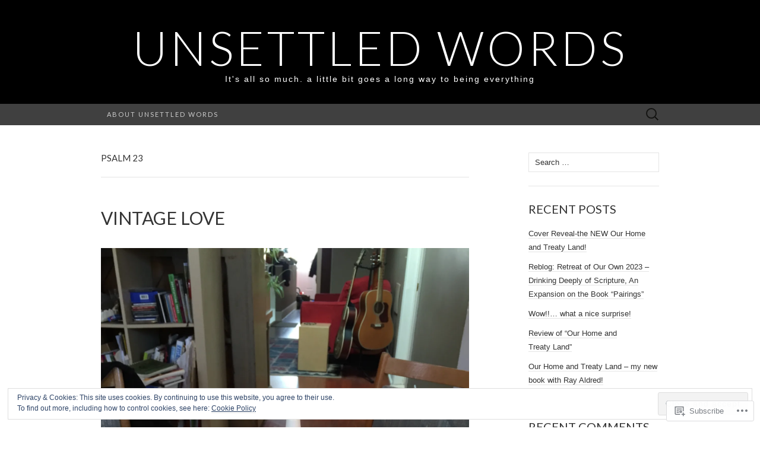

--- FILE ---
content_type: text/html; charset=UTF-8
request_url: https://unsettledwords.com/tag/psalm-23/
body_size: 23855
content:
<!DOCTYPE html>
<html lang="en">
<head>
	<meta charset="UTF-8">
	<meta name="viewport" content="width=device-width">
	<title>Psalm 23 | Unsettled Words</title>
	<link rel="profile" href="http://gmpg.org/xfn/11">
	<link rel="pingback" href="https://unsettledwords.com/xmlrpc.php">
	<!--[if lt IE 9]>
		<script src="https://s0.wp.com/wp-content/themes/pub/suits/js/html5.js?m=1389124717i" type="text/javascript"></script>
	<![endif]-->
	<meta name='robots' content='max-image-preview:large' />

<!-- Async WordPress.com Remote Login -->
<script id="wpcom_remote_login_js">
var wpcom_remote_login_extra_auth = '';
function wpcom_remote_login_remove_dom_node_id( element_id ) {
	var dom_node = document.getElementById( element_id );
	if ( dom_node ) { dom_node.parentNode.removeChild( dom_node ); }
}
function wpcom_remote_login_remove_dom_node_classes( class_name ) {
	var dom_nodes = document.querySelectorAll( '.' + class_name );
	for ( var i = 0; i < dom_nodes.length; i++ ) {
		dom_nodes[ i ].parentNode.removeChild( dom_nodes[ i ] );
	}
}
function wpcom_remote_login_final_cleanup() {
	wpcom_remote_login_remove_dom_node_classes( "wpcom_remote_login_msg" );
	wpcom_remote_login_remove_dom_node_id( "wpcom_remote_login_key" );
	wpcom_remote_login_remove_dom_node_id( "wpcom_remote_login_validate" );
	wpcom_remote_login_remove_dom_node_id( "wpcom_remote_login_js" );
	wpcom_remote_login_remove_dom_node_id( "wpcom_request_access_iframe" );
	wpcom_remote_login_remove_dom_node_id( "wpcom_request_access_styles" );
}

// Watch for messages back from the remote login
window.addEventListener( "message", function( e ) {
	if ( e.origin === "https://r-login.wordpress.com" ) {
		var data = {};
		try {
			data = JSON.parse( e.data );
		} catch( e ) {
			wpcom_remote_login_final_cleanup();
			return;
		}

		if ( data.msg === 'LOGIN' ) {
			// Clean up the login check iframe
			wpcom_remote_login_remove_dom_node_id( "wpcom_remote_login_key" );

			var id_regex = new RegExp( /^[0-9]+$/ );
			var token_regex = new RegExp( /^.*|.*|.*$/ );
			if (
				token_regex.test( data.token )
				&& id_regex.test( data.wpcomid )
			) {
				// We have everything we need to ask for a login
				var script = document.createElement( "script" );
				script.setAttribute( "id", "wpcom_remote_login_validate" );
				script.src = '/remote-login.php?wpcom_remote_login=validate'
					+ '&wpcomid=' + data.wpcomid
					+ '&token=' + encodeURIComponent( data.token )
					+ '&host=' + window.location.protocol
					+ '//' + window.location.hostname
					+ '&postid=452'
					+ '&is_singular=';
				document.body.appendChild( script );
			}

			return;
		}

		// Safari ITP, not logged in, so redirect
		if ( data.msg === 'LOGIN-REDIRECT' ) {
			window.location = 'https://wordpress.com/log-in?redirect_to=' + window.location.href;
			return;
		}

		// Safari ITP, storage access failed, remove the request
		if ( data.msg === 'LOGIN-REMOVE' ) {
			var css_zap = 'html { -webkit-transition: margin-top 1s; transition: margin-top 1s; } /* 9001 */ html { margin-top: 0 !important; } * html body { margin-top: 0 !important; } @media screen and ( max-width: 782px ) { html { margin-top: 0 !important; } * html body { margin-top: 0 !important; } }';
			var style_zap = document.createElement( 'style' );
			style_zap.type = 'text/css';
			style_zap.appendChild( document.createTextNode( css_zap ) );
			document.body.appendChild( style_zap );

			var e = document.getElementById( 'wpcom_request_access_iframe' );
			e.parentNode.removeChild( e );

			document.cookie = 'wordpress_com_login_access=denied; path=/; max-age=31536000';

			return;
		}

		// Safari ITP
		if ( data.msg === 'REQUEST_ACCESS' ) {
			console.log( 'request access: safari' );

			// Check ITP iframe enable/disable knob
			if ( wpcom_remote_login_extra_auth !== 'safari_itp_iframe' ) {
				return;
			}

			// If we are in a "private window" there is no ITP.
			var private_window = false;
			try {
				var opendb = window.openDatabase( null, null, null, null );
			} catch( e ) {
				private_window = true;
			}

			if ( private_window ) {
				console.log( 'private window' );
				return;
			}

			var iframe = document.createElement( 'iframe' );
			iframe.id = 'wpcom_request_access_iframe';
			iframe.setAttribute( 'scrolling', 'no' );
			iframe.setAttribute( 'sandbox', 'allow-storage-access-by-user-activation allow-scripts allow-same-origin allow-top-navigation-by-user-activation' );
			iframe.src = 'https://r-login.wordpress.com/remote-login.php?wpcom_remote_login=request_access&origin=' + encodeURIComponent( data.origin ) + '&wpcomid=' + encodeURIComponent( data.wpcomid );

			var css = 'html { -webkit-transition: margin-top 1s; transition: margin-top 1s; } /* 9001 */ html { margin-top: 46px !important; } * html body { margin-top: 46px !important; } @media screen and ( max-width: 660px ) { html { margin-top: 71px !important; } * html body { margin-top: 71px !important; } #wpcom_request_access_iframe { display: block; height: 71px !important; } } #wpcom_request_access_iframe { border: 0px; height: 46px; position: fixed; top: 0; left: 0; width: 100%; min-width: 100%; z-index: 99999; background: #23282d; } ';

			var style = document.createElement( 'style' );
			style.type = 'text/css';
			style.id = 'wpcom_request_access_styles';
			style.appendChild( document.createTextNode( css ) );
			document.body.appendChild( style );

			document.body.appendChild( iframe );
		}

		if ( data.msg === 'DONE' ) {
			wpcom_remote_login_final_cleanup();
		}
	}
}, false );

// Inject the remote login iframe after the page has had a chance to load
// more critical resources
window.addEventListener( "DOMContentLoaded", function( e ) {
	var iframe = document.createElement( "iframe" );
	iframe.style.display = "none";
	iframe.setAttribute( "scrolling", "no" );
	iframe.setAttribute( "id", "wpcom_remote_login_key" );
	iframe.src = "https://r-login.wordpress.com/remote-login.php"
		+ "?wpcom_remote_login=key"
		+ "&origin=aHR0cHM6Ly91bnNldHRsZWR3b3Jkcy5jb20%3D"
		+ "&wpcomid=61663812"
		+ "&time=" + Math.floor( Date.now() / 1000 );
	document.body.appendChild( iframe );
}, false );
</script>
<link rel='dns-prefetch' href='//s0.wp.com' />
<link rel='dns-prefetch' href='//fonts-api.wp.com' />
<link rel="alternate" type="application/rss+xml" title="Unsettled Words &raquo; Feed" href="https://unsettledwords.com/feed/" />
<link rel="alternate" type="application/rss+xml" title="Unsettled Words &raquo; Comments Feed" href="https://unsettledwords.com/comments/feed/" />
<link rel="alternate" type="application/rss+xml" title="Unsettled Words &raquo; Psalm 23 Tag Feed" href="https://unsettledwords.com/tag/psalm-23/feed/" />
	<script type="text/javascript">
		/* <![CDATA[ */
		function addLoadEvent(func) {
			var oldonload = window.onload;
			if (typeof window.onload != 'function') {
				window.onload = func;
			} else {
				window.onload = function () {
					oldonload();
					func();
				}
			}
		}
		/* ]]> */
	</script>
	<link crossorigin='anonymous' rel='stylesheet' id='all-css-0-1' href='/wp-content/mu-plugins/widgets/eu-cookie-law/templates/style.css?m=1642463000i&cssminify=yes' type='text/css' media='all' />
<style id='wp-emoji-styles-inline-css'>

	img.wp-smiley, img.emoji {
		display: inline !important;
		border: none !important;
		box-shadow: none !important;
		height: 1em !important;
		width: 1em !important;
		margin: 0 0.07em !important;
		vertical-align: -0.1em !important;
		background: none !important;
		padding: 0 !important;
	}
/*# sourceURL=wp-emoji-styles-inline-css */
</style>
<link crossorigin='anonymous' rel='stylesheet' id='all-css-2-1' href='/wp-content/plugins/gutenberg-core/v22.2.0/build/styles/block-library/style.css?m=1764855221i&cssminify=yes' type='text/css' media='all' />
<style id='wp-block-library-inline-css'>
.has-text-align-justify {
	text-align:justify;
}
.has-text-align-justify{text-align:justify;}

/*# sourceURL=wp-block-library-inline-css */
</style><style id='global-styles-inline-css'>
:root{--wp--preset--aspect-ratio--square: 1;--wp--preset--aspect-ratio--4-3: 4/3;--wp--preset--aspect-ratio--3-4: 3/4;--wp--preset--aspect-ratio--3-2: 3/2;--wp--preset--aspect-ratio--2-3: 2/3;--wp--preset--aspect-ratio--16-9: 16/9;--wp--preset--aspect-ratio--9-16: 9/16;--wp--preset--color--black: #000000;--wp--preset--color--cyan-bluish-gray: #abb8c3;--wp--preset--color--white: #ffffff;--wp--preset--color--pale-pink: #f78da7;--wp--preset--color--vivid-red: #cf2e2e;--wp--preset--color--luminous-vivid-orange: #ff6900;--wp--preset--color--luminous-vivid-amber: #fcb900;--wp--preset--color--light-green-cyan: #7bdcb5;--wp--preset--color--vivid-green-cyan: #00d084;--wp--preset--color--pale-cyan-blue: #8ed1fc;--wp--preset--color--vivid-cyan-blue: #0693e3;--wp--preset--color--vivid-purple: #9b51e0;--wp--preset--gradient--vivid-cyan-blue-to-vivid-purple: linear-gradient(135deg,rgb(6,147,227) 0%,rgb(155,81,224) 100%);--wp--preset--gradient--light-green-cyan-to-vivid-green-cyan: linear-gradient(135deg,rgb(122,220,180) 0%,rgb(0,208,130) 100%);--wp--preset--gradient--luminous-vivid-amber-to-luminous-vivid-orange: linear-gradient(135deg,rgb(252,185,0) 0%,rgb(255,105,0) 100%);--wp--preset--gradient--luminous-vivid-orange-to-vivid-red: linear-gradient(135deg,rgb(255,105,0) 0%,rgb(207,46,46) 100%);--wp--preset--gradient--very-light-gray-to-cyan-bluish-gray: linear-gradient(135deg,rgb(238,238,238) 0%,rgb(169,184,195) 100%);--wp--preset--gradient--cool-to-warm-spectrum: linear-gradient(135deg,rgb(74,234,220) 0%,rgb(151,120,209) 20%,rgb(207,42,186) 40%,rgb(238,44,130) 60%,rgb(251,105,98) 80%,rgb(254,248,76) 100%);--wp--preset--gradient--blush-light-purple: linear-gradient(135deg,rgb(255,206,236) 0%,rgb(152,150,240) 100%);--wp--preset--gradient--blush-bordeaux: linear-gradient(135deg,rgb(254,205,165) 0%,rgb(254,45,45) 50%,rgb(107,0,62) 100%);--wp--preset--gradient--luminous-dusk: linear-gradient(135deg,rgb(255,203,112) 0%,rgb(199,81,192) 50%,rgb(65,88,208) 100%);--wp--preset--gradient--pale-ocean: linear-gradient(135deg,rgb(255,245,203) 0%,rgb(182,227,212) 50%,rgb(51,167,181) 100%);--wp--preset--gradient--electric-grass: linear-gradient(135deg,rgb(202,248,128) 0%,rgb(113,206,126) 100%);--wp--preset--gradient--midnight: linear-gradient(135deg,rgb(2,3,129) 0%,rgb(40,116,252) 100%);--wp--preset--font-size--small: 13px;--wp--preset--font-size--medium: 20px;--wp--preset--font-size--large: 36px;--wp--preset--font-size--x-large: 42px;--wp--preset--font-family--albert-sans: 'Albert Sans', sans-serif;--wp--preset--font-family--alegreya: Alegreya, serif;--wp--preset--font-family--arvo: Arvo, serif;--wp--preset--font-family--bodoni-moda: 'Bodoni Moda', serif;--wp--preset--font-family--bricolage-grotesque: 'Bricolage Grotesque', sans-serif;--wp--preset--font-family--cabin: Cabin, sans-serif;--wp--preset--font-family--chivo: Chivo, sans-serif;--wp--preset--font-family--commissioner: Commissioner, sans-serif;--wp--preset--font-family--cormorant: Cormorant, serif;--wp--preset--font-family--courier-prime: 'Courier Prime', monospace;--wp--preset--font-family--crimson-pro: 'Crimson Pro', serif;--wp--preset--font-family--dm-mono: 'DM Mono', monospace;--wp--preset--font-family--dm-sans: 'DM Sans', sans-serif;--wp--preset--font-family--dm-serif-display: 'DM Serif Display', serif;--wp--preset--font-family--domine: Domine, serif;--wp--preset--font-family--eb-garamond: 'EB Garamond', serif;--wp--preset--font-family--epilogue: Epilogue, sans-serif;--wp--preset--font-family--fahkwang: Fahkwang, sans-serif;--wp--preset--font-family--figtree: Figtree, sans-serif;--wp--preset--font-family--fira-sans: 'Fira Sans', sans-serif;--wp--preset--font-family--fjalla-one: 'Fjalla One', sans-serif;--wp--preset--font-family--fraunces: Fraunces, serif;--wp--preset--font-family--gabarito: Gabarito, system-ui;--wp--preset--font-family--ibm-plex-mono: 'IBM Plex Mono', monospace;--wp--preset--font-family--ibm-plex-sans: 'IBM Plex Sans', sans-serif;--wp--preset--font-family--ibarra-real-nova: 'Ibarra Real Nova', serif;--wp--preset--font-family--instrument-serif: 'Instrument Serif', serif;--wp--preset--font-family--inter: Inter, sans-serif;--wp--preset--font-family--josefin-sans: 'Josefin Sans', sans-serif;--wp--preset--font-family--jost: Jost, sans-serif;--wp--preset--font-family--libre-baskerville: 'Libre Baskerville', serif;--wp--preset--font-family--libre-franklin: 'Libre Franklin', sans-serif;--wp--preset--font-family--literata: Literata, serif;--wp--preset--font-family--lora: Lora, serif;--wp--preset--font-family--merriweather: Merriweather, serif;--wp--preset--font-family--montserrat: Montserrat, sans-serif;--wp--preset--font-family--newsreader: Newsreader, serif;--wp--preset--font-family--noto-sans-mono: 'Noto Sans Mono', sans-serif;--wp--preset--font-family--nunito: Nunito, sans-serif;--wp--preset--font-family--open-sans: 'Open Sans', sans-serif;--wp--preset--font-family--overpass: Overpass, sans-serif;--wp--preset--font-family--pt-serif: 'PT Serif', serif;--wp--preset--font-family--petrona: Petrona, serif;--wp--preset--font-family--piazzolla: Piazzolla, serif;--wp--preset--font-family--playfair-display: 'Playfair Display', serif;--wp--preset--font-family--plus-jakarta-sans: 'Plus Jakarta Sans', sans-serif;--wp--preset--font-family--poppins: Poppins, sans-serif;--wp--preset--font-family--raleway: Raleway, sans-serif;--wp--preset--font-family--roboto: Roboto, sans-serif;--wp--preset--font-family--roboto-slab: 'Roboto Slab', serif;--wp--preset--font-family--rubik: Rubik, sans-serif;--wp--preset--font-family--rufina: Rufina, serif;--wp--preset--font-family--sora: Sora, sans-serif;--wp--preset--font-family--source-sans-3: 'Source Sans 3', sans-serif;--wp--preset--font-family--source-serif-4: 'Source Serif 4', serif;--wp--preset--font-family--space-mono: 'Space Mono', monospace;--wp--preset--font-family--syne: Syne, sans-serif;--wp--preset--font-family--texturina: Texturina, serif;--wp--preset--font-family--urbanist: Urbanist, sans-serif;--wp--preset--font-family--work-sans: 'Work Sans', sans-serif;--wp--preset--spacing--20: 0.44rem;--wp--preset--spacing--30: 0.67rem;--wp--preset--spacing--40: 1rem;--wp--preset--spacing--50: 1.5rem;--wp--preset--spacing--60: 2.25rem;--wp--preset--spacing--70: 3.38rem;--wp--preset--spacing--80: 5.06rem;--wp--preset--shadow--natural: 6px 6px 9px rgba(0, 0, 0, 0.2);--wp--preset--shadow--deep: 12px 12px 50px rgba(0, 0, 0, 0.4);--wp--preset--shadow--sharp: 6px 6px 0px rgba(0, 0, 0, 0.2);--wp--preset--shadow--outlined: 6px 6px 0px -3px rgb(255, 255, 255), 6px 6px rgb(0, 0, 0);--wp--preset--shadow--crisp: 6px 6px 0px rgb(0, 0, 0);}:where(.is-layout-flex){gap: 0.5em;}:where(.is-layout-grid){gap: 0.5em;}body .is-layout-flex{display: flex;}.is-layout-flex{flex-wrap: wrap;align-items: center;}.is-layout-flex > :is(*, div){margin: 0;}body .is-layout-grid{display: grid;}.is-layout-grid > :is(*, div){margin: 0;}:where(.wp-block-columns.is-layout-flex){gap: 2em;}:where(.wp-block-columns.is-layout-grid){gap: 2em;}:where(.wp-block-post-template.is-layout-flex){gap: 1.25em;}:where(.wp-block-post-template.is-layout-grid){gap: 1.25em;}.has-black-color{color: var(--wp--preset--color--black) !important;}.has-cyan-bluish-gray-color{color: var(--wp--preset--color--cyan-bluish-gray) !important;}.has-white-color{color: var(--wp--preset--color--white) !important;}.has-pale-pink-color{color: var(--wp--preset--color--pale-pink) !important;}.has-vivid-red-color{color: var(--wp--preset--color--vivid-red) !important;}.has-luminous-vivid-orange-color{color: var(--wp--preset--color--luminous-vivid-orange) !important;}.has-luminous-vivid-amber-color{color: var(--wp--preset--color--luminous-vivid-amber) !important;}.has-light-green-cyan-color{color: var(--wp--preset--color--light-green-cyan) !important;}.has-vivid-green-cyan-color{color: var(--wp--preset--color--vivid-green-cyan) !important;}.has-pale-cyan-blue-color{color: var(--wp--preset--color--pale-cyan-blue) !important;}.has-vivid-cyan-blue-color{color: var(--wp--preset--color--vivid-cyan-blue) !important;}.has-vivid-purple-color{color: var(--wp--preset--color--vivid-purple) !important;}.has-black-background-color{background-color: var(--wp--preset--color--black) !important;}.has-cyan-bluish-gray-background-color{background-color: var(--wp--preset--color--cyan-bluish-gray) !important;}.has-white-background-color{background-color: var(--wp--preset--color--white) !important;}.has-pale-pink-background-color{background-color: var(--wp--preset--color--pale-pink) !important;}.has-vivid-red-background-color{background-color: var(--wp--preset--color--vivid-red) !important;}.has-luminous-vivid-orange-background-color{background-color: var(--wp--preset--color--luminous-vivid-orange) !important;}.has-luminous-vivid-amber-background-color{background-color: var(--wp--preset--color--luminous-vivid-amber) !important;}.has-light-green-cyan-background-color{background-color: var(--wp--preset--color--light-green-cyan) !important;}.has-vivid-green-cyan-background-color{background-color: var(--wp--preset--color--vivid-green-cyan) !important;}.has-pale-cyan-blue-background-color{background-color: var(--wp--preset--color--pale-cyan-blue) !important;}.has-vivid-cyan-blue-background-color{background-color: var(--wp--preset--color--vivid-cyan-blue) !important;}.has-vivid-purple-background-color{background-color: var(--wp--preset--color--vivid-purple) !important;}.has-black-border-color{border-color: var(--wp--preset--color--black) !important;}.has-cyan-bluish-gray-border-color{border-color: var(--wp--preset--color--cyan-bluish-gray) !important;}.has-white-border-color{border-color: var(--wp--preset--color--white) !important;}.has-pale-pink-border-color{border-color: var(--wp--preset--color--pale-pink) !important;}.has-vivid-red-border-color{border-color: var(--wp--preset--color--vivid-red) !important;}.has-luminous-vivid-orange-border-color{border-color: var(--wp--preset--color--luminous-vivid-orange) !important;}.has-luminous-vivid-amber-border-color{border-color: var(--wp--preset--color--luminous-vivid-amber) !important;}.has-light-green-cyan-border-color{border-color: var(--wp--preset--color--light-green-cyan) !important;}.has-vivid-green-cyan-border-color{border-color: var(--wp--preset--color--vivid-green-cyan) !important;}.has-pale-cyan-blue-border-color{border-color: var(--wp--preset--color--pale-cyan-blue) !important;}.has-vivid-cyan-blue-border-color{border-color: var(--wp--preset--color--vivid-cyan-blue) !important;}.has-vivid-purple-border-color{border-color: var(--wp--preset--color--vivid-purple) !important;}.has-vivid-cyan-blue-to-vivid-purple-gradient-background{background: var(--wp--preset--gradient--vivid-cyan-blue-to-vivid-purple) !important;}.has-light-green-cyan-to-vivid-green-cyan-gradient-background{background: var(--wp--preset--gradient--light-green-cyan-to-vivid-green-cyan) !important;}.has-luminous-vivid-amber-to-luminous-vivid-orange-gradient-background{background: var(--wp--preset--gradient--luminous-vivid-amber-to-luminous-vivid-orange) !important;}.has-luminous-vivid-orange-to-vivid-red-gradient-background{background: var(--wp--preset--gradient--luminous-vivid-orange-to-vivid-red) !important;}.has-very-light-gray-to-cyan-bluish-gray-gradient-background{background: var(--wp--preset--gradient--very-light-gray-to-cyan-bluish-gray) !important;}.has-cool-to-warm-spectrum-gradient-background{background: var(--wp--preset--gradient--cool-to-warm-spectrum) !important;}.has-blush-light-purple-gradient-background{background: var(--wp--preset--gradient--blush-light-purple) !important;}.has-blush-bordeaux-gradient-background{background: var(--wp--preset--gradient--blush-bordeaux) !important;}.has-luminous-dusk-gradient-background{background: var(--wp--preset--gradient--luminous-dusk) !important;}.has-pale-ocean-gradient-background{background: var(--wp--preset--gradient--pale-ocean) !important;}.has-electric-grass-gradient-background{background: var(--wp--preset--gradient--electric-grass) !important;}.has-midnight-gradient-background{background: var(--wp--preset--gradient--midnight) !important;}.has-small-font-size{font-size: var(--wp--preset--font-size--small) !important;}.has-medium-font-size{font-size: var(--wp--preset--font-size--medium) !important;}.has-large-font-size{font-size: var(--wp--preset--font-size--large) !important;}.has-x-large-font-size{font-size: var(--wp--preset--font-size--x-large) !important;}.has-albert-sans-font-family{font-family: var(--wp--preset--font-family--albert-sans) !important;}.has-alegreya-font-family{font-family: var(--wp--preset--font-family--alegreya) !important;}.has-arvo-font-family{font-family: var(--wp--preset--font-family--arvo) !important;}.has-bodoni-moda-font-family{font-family: var(--wp--preset--font-family--bodoni-moda) !important;}.has-bricolage-grotesque-font-family{font-family: var(--wp--preset--font-family--bricolage-grotesque) !important;}.has-cabin-font-family{font-family: var(--wp--preset--font-family--cabin) !important;}.has-chivo-font-family{font-family: var(--wp--preset--font-family--chivo) !important;}.has-commissioner-font-family{font-family: var(--wp--preset--font-family--commissioner) !important;}.has-cormorant-font-family{font-family: var(--wp--preset--font-family--cormorant) !important;}.has-courier-prime-font-family{font-family: var(--wp--preset--font-family--courier-prime) !important;}.has-crimson-pro-font-family{font-family: var(--wp--preset--font-family--crimson-pro) !important;}.has-dm-mono-font-family{font-family: var(--wp--preset--font-family--dm-mono) !important;}.has-dm-sans-font-family{font-family: var(--wp--preset--font-family--dm-sans) !important;}.has-dm-serif-display-font-family{font-family: var(--wp--preset--font-family--dm-serif-display) !important;}.has-domine-font-family{font-family: var(--wp--preset--font-family--domine) !important;}.has-eb-garamond-font-family{font-family: var(--wp--preset--font-family--eb-garamond) !important;}.has-epilogue-font-family{font-family: var(--wp--preset--font-family--epilogue) !important;}.has-fahkwang-font-family{font-family: var(--wp--preset--font-family--fahkwang) !important;}.has-figtree-font-family{font-family: var(--wp--preset--font-family--figtree) !important;}.has-fira-sans-font-family{font-family: var(--wp--preset--font-family--fira-sans) !important;}.has-fjalla-one-font-family{font-family: var(--wp--preset--font-family--fjalla-one) !important;}.has-fraunces-font-family{font-family: var(--wp--preset--font-family--fraunces) !important;}.has-gabarito-font-family{font-family: var(--wp--preset--font-family--gabarito) !important;}.has-ibm-plex-mono-font-family{font-family: var(--wp--preset--font-family--ibm-plex-mono) !important;}.has-ibm-plex-sans-font-family{font-family: var(--wp--preset--font-family--ibm-plex-sans) !important;}.has-ibarra-real-nova-font-family{font-family: var(--wp--preset--font-family--ibarra-real-nova) !important;}.has-instrument-serif-font-family{font-family: var(--wp--preset--font-family--instrument-serif) !important;}.has-inter-font-family{font-family: var(--wp--preset--font-family--inter) !important;}.has-josefin-sans-font-family{font-family: var(--wp--preset--font-family--josefin-sans) !important;}.has-jost-font-family{font-family: var(--wp--preset--font-family--jost) !important;}.has-libre-baskerville-font-family{font-family: var(--wp--preset--font-family--libre-baskerville) !important;}.has-libre-franklin-font-family{font-family: var(--wp--preset--font-family--libre-franklin) !important;}.has-literata-font-family{font-family: var(--wp--preset--font-family--literata) !important;}.has-lora-font-family{font-family: var(--wp--preset--font-family--lora) !important;}.has-merriweather-font-family{font-family: var(--wp--preset--font-family--merriweather) !important;}.has-montserrat-font-family{font-family: var(--wp--preset--font-family--montserrat) !important;}.has-newsreader-font-family{font-family: var(--wp--preset--font-family--newsreader) !important;}.has-noto-sans-mono-font-family{font-family: var(--wp--preset--font-family--noto-sans-mono) !important;}.has-nunito-font-family{font-family: var(--wp--preset--font-family--nunito) !important;}.has-open-sans-font-family{font-family: var(--wp--preset--font-family--open-sans) !important;}.has-overpass-font-family{font-family: var(--wp--preset--font-family--overpass) !important;}.has-pt-serif-font-family{font-family: var(--wp--preset--font-family--pt-serif) !important;}.has-petrona-font-family{font-family: var(--wp--preset--font-family--petrona) !important;}.has-piazzolla-font-family{font-family: var(--wp--preset--font-family--piazzolla) !important;}.has-playfair-display-font-family{font-family: var(--wp--preset--font-family--playfair-display) !important;}.has-plus-jakarta-sans-font-family{font-family: var(--wp--preset--font-family--plus-jakarta-sans) !important;}.has-poppins-font-family{font-family: var(--wp--preset--font-family--poppins) !important;}.has-raleway-font-family{font-family: var(--wp--preset--font-family--raleway) !important;}.has-roboto-font-family{font-family: var(--wp--preset--font-family--roboto) !important;}.has-roboto-slab-font-family{font-family: var(--wp--preset--font-family--roboto-slab) !important;}.has-rubik-font-family{font-family: var(--wp--preset--font-family--rubik) !important;}.has-rufina-font-family{font-family: var(--wp--preset--font-family--rufina) !important;}.has-sora-font-family{font-family: var(--wp--preset--font-family--sora) !important;}.has-source-sans-3-font-family{font-family: var(--wp--preset--font-family--source-sans-3) !important;}.has-source-serif-4-font-family{font-family: var(--wp--preset--font-family--source-serif-4) !important;}.has-space-mono-font-family{font-family: var(--wp--preset--font-family--space-mono) !important;}.has-syne-font-family{font-family: var(--wp--preset--font-family--syne) !important;}.has-texturina-font-family{font-family: var(--wp--preset--font-family--texturina) !important;}.has-urbanist-font-family{font-family: var(--wp--preset--font-family--urbanist) !important;}.has-work-sans-font-family{font-family: var(--wp--preset--font-family--work-sans) !important;}
/*# sourceURL=global-styles-inline-css */
</style>

<style id='classic-theme-styles-inline-css'>
/*! This file is auto-generated */
.wp-block-button__link{color:#fff;background-color:#32373c;border-radius:9999px;box-shadow:none;text-decoration:none;padding:calc(.667em + 2px) calc(1.333em + 2px);font-size:1.125em}.wp-block-file__button{background:#32373c;color:#fff;text-decoration:none}
/*# sourceURL=/wp-includes/css/classic-themes.min.css */
</style>
<link crossorigin='anonymous' rel='stylesheet' id='all-css-4-1' href='/_static/??-eJx9jEEOAiEQBD/kQECjeDC+ZWEnijIwYWA3/l72op689KFTVXplCCU3zE1z6reYRYfiUwlP0VYZpwxIJE4IFRd10HOU9iFA2iuhCiI7/ROiDt9WxfETT20jCOc4YUIa2D9t5eGA91xRBMZS7ATtPkTZvCtdzNEZt7f2fHq8Afl7R7w=&cssminify=yes' type='text/css' media='all' />
<link rel='stylesheet' id='suits-font-css' href='https://fonts-api.wp.com/css?family=Lato%3A100%2C300%2C400%26subset%3Dlatin%2Clatin-ext' media='all' />
<link crossorigin='anonymous' rel='stylesheet' id='all-css-6-1' href='/_static/??-eJx9i0EKgzAQAD/UdJEEiwfpW0xY05RNNrgbir83venF2wzMwK+awEWxKOgHMwrU5kFaUgHRnfAZRB5wynIzlVpMRWBDTxw7RujVSe+miGyIw6KJy0XMSkva/us7z8PLDeNkrbPfAw6OPHc=&cssminify=yes' type='text/css' media='all' />
<link crossorigin='anonymous' rel='stylesheet' id='print-css-7-1' href='/wp-content/mu-plugins/global-print/global-print.css?m=1465851035i&cssminify=yes' type='text/css' media='print' />
<style id='jetpack-global-styles-frontend-style-inline-css'>
:root { --font-headings: unset; --font-base: unset; --font-headings-default: -apple-system,BlinkMacSystemFont,"Segoe UI",Roboto,Oxygen-Sans,Ubuntu,Cantarell,"Helvetica Neue",sans-serif; --font-base-default: -apple-system,BlinkMacSystemFont,"Segoe UI",Roboto,Oxygen-Sans,Ubuntu,Cantarell,"Helvetica Neue",sans-serif;}
/*# sourceURL=jetpack-global-styles-frontend-style-inline-css */
</style>
<link crossorigin='anonymous' rel='stylesheet' id='all-css-10-1' href='/wp-content/themes/h4/global.css?m=1420737423i&cssminify=yes' type='text/css' media='all' />
<script type="text/javascript" id="wpcom-actionbar-placeholder-js-extra">
/* <![CDATA[ */
var actionbardata = {"siteID":"61663812","postID":"0","siteURL":"https://unsettledwords.com","xhrURL":"https://unsettledwords.com/wp-admin/admin-ajax.php","nonce":"f52ed0c689","isLoggedIn":"","statusMessage":"","subsEmailDefault":"instantly","proxyScriptUrl":"https://s0.wp.com/wp-content/js/wpcom-proxy-request.js?m=1513050504i&amp;ver=20211021","i18n":{"followedText":"New posts from this site will now appear in your \u003Ca href=\"https://wordpress.com/reader\"\u003EReader\u003C/a\u003E","foldBar":"Collapse this bar","unfoldBar":"Expand this bar","shortLinkCopied":"Shortlink copied to clipboard."}};
//# sourceURL=wpcom-actionbar-placeholder-js-extra
/* ]]> */
</script>
<script type="text/javascript" id="jetpack-mu-wpcom-settings-js-before">
/* <![CDATA[ */
var JETPACK_MU_WPCOM_SETTINGS = {"assetsUrl":"https://s0.wp.com/wp-content/mu-plugins/jetpack-mu-wpcom-plugin/sun/jetpack_vendor/automattic/jetpack-mu-wpcom/src/build/"};
//# sourceURL=jetpack-mu-wpcom-settings-js-before
/* ]]> */
</script>
<script crossorigin='anonymous' type='text/javascript'  src='/_static/??-eJyFjcsOwiAQRX/I6dSa+lgYvwWBEAgMOAPW/n3bqIk7V2dxT87FqYDOVC1VDIIcKxTOr7kLssN186RjM1a2MTya5fmDLnn6K0HyjlW1v/L37R6zgxKb8yQ4ZTbKCOioRN4hnQo+hw1AmcCZwmvilq7709CPh/54voQFmNpFWg=='></script>
<script type="text/javascript" id="rlt-proxy-js-after">
/* <![CDATA[ */
	rltInitialize( {"token":null,"iframeOrigins":["https:\/\/widgets.wp.com"]} );
//# sourceURL=rlt-proxy-js-after
/* ]]> */
</script>
<link rel="EditURI" type="application/rsd+xml" title="RSD" href="https://unsettledwords.wordpress.com/xmlrpc.php?rsd" />
<meta name="generator" content="WordPress.com" />

<!-- Jetpack Open Graph Tags -->
<meta property="og:type" content="website" />
<meta property="og:title" content="Psalm 23 &#8211; Unsettled Words" />
<meta property="og:url" content="https://unsettledwords.com/tag/psalm-23/" />
<meta property="og:site_name" content="Unsettled Words" />
<meta property="og:image" content="https://s0.wp.com/i/blank.jpg?m=1383295312i" />
<meta property="og:image:width" content="200" />
<meta property="og:image:height" content="200" />
<meta property="og:image:alt" content="" />
<meta property="og:locale" content="en_US" />
<meta name="twitter:creator" content="@mramontreal" />
<meta name="twitter:site" content="@mramontreal" />

<!-- End Jetpack Open Graph Tags -->
<link rel="shortcut icon" type="image/x-icon" href="https://s0.wp.com/i/favicon.ico?m=1713425267i" sizes="16x16 24x24 32x32 48x48" />
<link rel="icon" type="image/x-icon" href="https://s0.wp.com/i/favicon.ico?m=1713425267i" sizes="16x16 24x24 32x32 48x48" />
<link rel="apple-touch-icon" href="https://s0.wp.com/i/webclip.png?m=1713868326i" />
<link rel='openid.server' href='https://unsettledwords.com/?openidserver=1' />
<link rel='openid.delegate' href='https://unsettledwords.com/' />
<link rel="search" type="application/opensearchdescription+xml" href="https://unsettledwords.com/osd.xml" title="Unsettled Words" />
<link rel="search" type="application/opensearchdescription+xml" href="https://s1.wp.com/opensearch.xml" title="WordPress.com" />
<meta name="theme-color" content="#ffffff" />
<style type="text/css">.recentcomments a{display:inline !important;padding:0 !important;margin:0 !important;}</style>		<style type="text/css">
			.recentcomments a {
				display: inline !important;
				padding: 0 !important;
				margin: 0 !important;
			}

			table.recentcommentsavatartop img.avatar, table.recentcommentsavatarend img.avatar {
				border: 0px;
				margin: 0;
			}

			table.recentcommentsavatartop a, table.recentcommentsavatarend a {
				border: 0px !important;
				background-color: transparent !important;
			}

			td.recentcommentsavatarend, td.recentcommentsavatartop {
				padding: 0px 0px 1px 0px;
				margin: 0px;
			}

			td.recentcommentstextend {
				border: none !important;
				padding: 0px 0px 2px 10px;
			}

			.rtl td.recentcommentstextend {
				padding: 0px 10px 2px 0px;
			}

			td.recentcommentstexttop {
				border: none;
				padding: 0px 0px 0px 10px;
			}

			.rtl td.recentcommentstexttop {
				padding: 0px 10px 0px 0px;
			}
		</style>
		<meta name="description" content="Posts about Psalm 23 written by somethinggrand" />
		<script type="text/javascript">

			window.doNotSellCallback = function() {

				var linkElements = [
					'a[href="https://wordpress.com/?ref=footer_blog"]',
					'a[href="https://wordpress.com/?ref=footer_website"]',
					'a[href="https://wordpress.com/?ref=vertical_footer"]',
					'a[href^="https://wordpress.com/?ref=footer_segment_"]',
				].join(',');

				var dnsLink = document.createElement( 'a' );
				dnsLink.href = 'https://wordpress.com/advertising-program-optout/';
				dnsLink.classList.add( 'do-not-sell-link' );
				dnsLink.rel = 'nofollow';
				dnsLink.style.marginLeft = '0.5em';
				dnsLink.textContent = 'Do Not Sell or Share My Personal Information';

				var creditLinks = document.querySelectorAll( linkElements );

				if ( 0 === creditLinks.length ) {
					return false;
				}

				Array.prototype.forEach.call( creditLinks, function( el ) {
					el.insertAdjacentElement( 'afterend', dnsLink );
				});

				return true;
			};

		</script>
		<style type="text/css" id="custom-colors-css">.site-header h1.site-title { color: #FFFFFF;}
.site-header h2.site-description { color: #FFFFFF;}
.site-info { color: #FFFFFF;}
.site-info { color: #AAAAAA;}
a:hover { color: #333333;}
.entry-content a, .comment-content a, .page-content a { color: #333333;}
.entry-meta a:hover { color: #333333;}
.nav-menu li a { color: #CCCCCC;}
.nav-menu li:hover > a, .nav-menu li a:hover { color: #FFFFFF;}
.nav-menu .current_page_item > a, .nav-menu .current_page_ancestor > a, .nav-menu .current-menu-item > a, .nav-menu .current-menu-ancestor > a { color: #FFFFFF;}
.nav-menu li:hover { background-color: #404040;}
body { background-color: #ffffff;}
</style>
<script type="text/javascript">
	window.google_analytics_uacct = "UA-52447-2";
</script>

<script type="text/javascript">
	var _gaq = _gaq || [];
	_gaq.push(['_setAccount', 'UA-52447-2']);
	_gaq.push(['_gat._anonymizeIp']);
	_gaq.push(['_setDomainName', 'none']);
	_gaq.push(['_setAllowLinker', true]);
	_gaq.push(['_initData']);
	_gaq.push(['_trackPageview']);

	(function() {
		var ga = document.createElement('script'); ga.type = 'text/javascript'; ga.async = true;
		ga.src = ('https:' == document.location.protocol ? 'https://ssl' : 'http://www') + '.google-analytics.com/ga.js';
		(document.getElementsByTagName('head')[0] || document.getElementsByTagName('body')[0]).appendChild(ga);
	})();
</script>
<link crossorigin='anonymous' rel='stylesheet' id='all-css-0-3' href='/_static/??-eJyNjM0KgzAQBl9I/ag/lR6KjyK6LhJNNsHN4uuXQuvZ4wzD4EwlRcksGcHK5G11otg4p4n2H0NNMDohzD7SrtDTJT4qUi1wexDiYp4VNB3RlP3V/MX3N4T3o++aun892277AK5vOq4=&cssminify=yes' type='text/css' media='all' />
</head>

<body class="archive tag tag-psalm-23 tag-541786 wp-theme-pubsuits customizer-styles-applied single-author one-footer-sidebar jetpack-reblog-enabled">
	<div id="page" class="hfeed site">

		<header id="masthead" class="site-header" role="banner">
			
			<a class="home-link" href="https://unsettledwords.com/" title="Unsettled Words" rel="home">
				<h1 class="site-title">Unsettled Words</h1>
				<h2 class="site-description">It&#039;s all so much. a little bit goes a long way to being everything</h2>
			</a><!-- #navbar .header-navigation -->

			<div id="navbar" class="header-navigation">

				<nav id="site-navigation" class="navigation main-navigation" role="navigation">
					<h3 class="menu-toggle">Menu</h3>
					<div class="nav-menu"><ul>
<li class="page_item page-item-1"><a href="https://unsettledwords.com/about/">About Unsettled Words</a></li>
</ul></div>
					<form role="search" method="get" class="search-form" action="https://unsettledwords.com/">
				<label>
					<span class="screen-reader-text">Search for:</span>
					<input type="search" class="search-field" placeholder="Search &hellip;" value="" name="s" />
				</label>
				<input type="submit" class="search-submit" value="Search" />
			</form>				</nav><!-- #site-navigation .navigation .main-navigation -->

			</div><!-- #navbar .header-navigation -->

		</header><!-- #masthead .site-header -->

		<div id="main" class="site-main">

<div id="primary" class="content-area">
	<div id="content" class="site-content" role="main">

					<header class="archive-header">
				<h1 class="archive-title">
					Psalm 23				</h1>
				
			</header><!-- .archive-header -->

			
<article id="post-452" class="post-452 post type-post status-publish format-standard hentry category-uncategorized tag-04-easter-c tag-eastern-synod tag-elcic tag-jesus tag-justice tag-lutheran tag-matthew-anderson tag-montreal tag-psalm-23 tag-stavanger-flint tag-tea tag-teapot tag-verdun tag-vintage-shopping">

			<a href="https://unsettledwords.com/2016/04/16/vintage-love/" rel="bookmark">
	
			<header class="entry-header">

				
				<h1 class="entry-title">Vintage Love</h1>
			</header><!-- .entry-header -->

												</a>
								<div class="entry-content">
					<p><img data-attachment-id="457" data-permalink="https://unsettledwords.com/2016/04/16/vintage-love/norwegian-teapot/" data-orig-file="https://unsettledwords.com/wp-content/uploads/2016/04/norwegian-teapot.jpg" data-orig-size="2448,3264" data-comments-opened="1" data-image-meta="{&quot;aperture&quot;:&quot;2.2&quot;,&quot;credit&quot;:&quot;&quot;,&quot;camera&quot;:&quot;iPhone 6&quot;,&quot;caption&quot;:&quot;&quot;,&quot;created_timestamp&quot;:&quot;1460455416&quot;,&quot;copyright&quot;:&quot;&quot;,&quot;focal_length&quot;:&quot;4.15&quot;,&quot;iso&quot;:&quot;64&quot;,&quot;shutter_speed&quot;:&quot;0.033333333333333&quot;,&quot;title&quot;:&quot;&quot;,&quot;orientation&quot;:&quot;1&quot;,&quot;latitude&quot;:&quot;45.464133333333&quot;,&quot;longitude&quot;:&quot;-73.570441666667&quot;}" data-image-title="Norwegian teapot" data-image-description="" data-image-caption="" data-medium-file="https://unsettledwords.com/wp-content/uploads/2016/04/norwegian-teapot.jpg?w=225" data-large-file="https://unsettledwords.com/wp-content/uploads/2016/04/norwegian-teapot.jpg?w=620" class="alignnone size-full wp-image-457" src="https://unsettledwords.com/wp-content/uploads/2016/04/norwegian-teapot.jpg?w=620" alt="Norwegian teapot"   srcset="https://unsettledwords.com/wp-content/uploads/2016/04/norwegian-teapot.jpg 2448w, https://unsettledwords.com/wp-content/uploads/2016/04/norwegian-teapot.jpg?w=113&amp;h=150 113w, https://unsettledwords.com/wp-content/uploads/2016/04/norwegian-teapot.jpg?w=225&amp;h=300 225w, https://unsettledwords.com/wp-content/uploads/2016/04/norwegian-teapot.jpg?w=768&amp;h=1024 768w, https://unsettledwords.com/wp-content/uploads/2016/04/norwegian-teapot.jpg?w=1440&amp;h=1920 1440w" sizes="(max-width: 2448px) 100vw, 2448px" /></p>
<p>This last week I was in a used-items store in Verdun when something on one of the tables caught my eye. It was a 1960s teapot, white with green figures in peasant costumes. There was a man and two women at an outdoor picnic. I loved the design – in fact, it looked kind of familiar. I picked it up. Underneath was stamped: made in Norway. Wow, I thought. Norway. Right here in Verdun! I don’t remember this particular teapot. But given the fact that I was a child in the 60s, and with all the Norwegian-background families I grew up around (my church was called ‘St Olaf’s’), it wouldn’t be at all surprising that maybe I’d seen that exact design before. Definitely something from my past.</p>
<p>I loved it. So I carried it to the clerk at the cash.</p>
<p>Oh, she said, with a funny expression. I was wondering when someone would take that. She didn’t look entirely pleased. It’s one of my favourite pieces, she went on.</p>
<p>Now. Maybe store owners <em>always</em> say that, to make the customer feel good. But I don’t think that was the case here. She turned it gently in her hands and looked at it again. This one, she said….<em>This</em> one deserves a good home.</p>
<p>Well, I told her. I see it’s made in Norway. My grandparents came from Norway, and my father’s first language was Norwegian. She brightened a bit at that. Not that I’m all that Norwegian myself, I hastened to add. But I will DEFINITELY appreciate it.  At that she smiled. We had a little back and forth about what it’s like for her to go out looking for items, to spend time and attention and care on things and to have them in her store, just to have someone come along and take them away again. She wrapped the pot carefully and almost reluctantly handed me the bag. There, she said, I hope you enjoy it!</p>
<p>I will, I answered.</p>
<p>Then, just as I turned to leave, she blurted out again: make sure you take good care of that teapot. I want to hear that it’s in a good place.</p>
<p>Don’t worry, I reassured her. It will be!</p>
<p><u>All that, over a teapot</u>. Don’t get me wrong. I’m already quite attached to it. But the teapot, and the fact that two sensible human beings were both so worried about giving a home to this inanimate object proves one thing: <strong><em>everything</em></strong> we do, we human beings do within a web of attachments, memories, hopes and desires. Life is never just a question of functionality. We’re so biologically and spiritually wired for contact and attachment that even a teapot – and the memories and culture and symbolism and life and expectations attached to it &#8211; can be important. <em>You are with me, </em>says the twenty-third psalm. <em>You anoint my head with oil</em> (which means – you call me your special one, the one YOU turn over in your hands and say: this one deserves special care and attention).<em> You prepare a table before me in the presence of my enemies. You cancel all my appointments, and make me breathe and wipe the worry off my forehead  and anoint me with oil. </em>And you do this in Mosul and Montreal and Attawapiskat. Where<strong><em>ever</em></strong> the need for justice and care are the greatest. Maybe the best and most valuable thing about shepherds, especially in light of what Jesus says in the Gospel, is simple. Maybe it&#8217;s just that a true Shepherd is always THERE. To relax in the presence of, to be oneself with. To be cared for. Like one is with a really great teapot, full of tea.</p>
									</div><!-- .entry-content -->
			
			<footer class="entry-meta">
				Posted in <a href="https://unsettledwords.com/category/uncategorized/" rel="category tag">Uncategorized</a> and tagged <a href="https://unsettledwords.com/tag/04-easter-c/" rel="tag">04 Easter C</a>, <a href="https://unsettledwords.com/tag/eastern-synod/" rel="tag">Eastern Synod</a>, <a href="https://unsettledwords.com/tag/elcic/" rel="tag">ELCIC</a>, <a href="https://unsettledwords.com/tag/jesus/" rel="tag">Jesus</a>, <a href="https://unsettledwords.com/tag/justice/" rel="tag">justice</a>, <a href="https://unsettledwords.com/tag/lutheran/" rel="tag">Lutheran</a>, <a href="https://unsettledwords.com/tag/matthew-anderson/" rel="tag">Matthew Anderson</a>, <a href="https://unsettledwords.com/tag/montreal/" rel="tag">Montreal</a>, <a href="https://unsettledwords.com/tag/psalm-23/" rel="tag">Psalm 23</a>, <a href="https://unsettledwords.com/tag/stavanger-flint/" rel="tag">stavanger flint</a>, <a href="https://unsettledwords.com/tag/tea/" rel="tag">tea</a>, <a href="https://unsettledwords.com/tag/teapot/" rel="tag">teapot</a>, <a href="https://unsettledwords.com/tag/verdun/" rel="tag">Verdun</a>, <a href="https://unsettledwords.com/tag/vintage-shopping/" rel="tag">vintage shopping</a><span class="on-date"> on <a href="https://unsettledwords.com/2016/04/16/vintage-love/" title="9:16 pm" rel="bookmark"><time class="entry-date" datetime="2016-04-16T21:16:32+00:00">April 16, 2016</time></a></span><span class="by-author"> by <span class="author vcard"><a class="url fn n" href="https://unsettledwords.com/author/somethinggrand/" title="View all posts by somethinggrand" rel="author">somethinggrand</a></span></span>.
									<a href="https://unsettledwords.com/2016/04/16/vintage-love/#comments">1 Comment</a>				
							</footer><!-- .entry-meta -->


</article><!-- #post-# .#post-class-# -->

	</div><!-- #content .site-content -->
</div><!-- #primary .content-area -->


	<div id="secondary" class="sidebar-container" role="complementary">
				<div class="widget-area">
			<aside id="search-2" class="widget widget_search"><form role="search" method="get" class="search-form" action="https://unsettledwords.com/">
				<label>
					<span class="screen-reader-text">Search for:</span>
					<input type="search" class="search-field" placeholder="Search &hellip;" value="" name="s" />
				</label>
				<input type="submit" class="search-submit" value="Search" />
			</form></aside>
		<aside id="recent-posts-2" class="widget widget_recent_entries">
		<h3 class="widget-title">Recent Posts</h3>
		<ul>
											<li>
					<a href="https://unsettledwords.com/2024/02/24/cover-reveal-the-new-our-home-and-treaty-land/">Cover Reveal-the NEW Our Home and Treaty&nbsp;Land!</a>
									</li>
											<li>
					<a href="https://unsettledwords.com/2023/09/21/reblog-retreat-of-our-own-2023-drinking-deeply-of-scripture-an-expansion-on-the-book-pairings/">Reblog: Retreat of Our Own 2023 &#8211; Drinking Deeply of Scripture, An Expansion on the Book &#8220;Pairings&#8221;</a>
									</li>
											<li>
					<a href="https://unsettledwords.com/2023/08/17/wow-what-a-nice-surprise/">Wow!!&#8230; what a nice&nbsp;surprise!</a>
									</li>
											<li>
					<a href="https://unsettledwords.com/2023/04/16/review-of-our-home-and-treaty-land/">Review of &#8220;Our Home and Treaty&nbsp;Land&#8221;</a>
									</li>
											<li>
					<a href="https://unsettledwords.com/2023/01/14/our-home-and-treaty-land-my-new-book-with-ray-aldred/">Our Home and Treaty Land &#8211; my new book with Ray&nbsp;Aldred!</a>
									</li>
					</ul>

		</aside><aside id="recent-comments-2" class="widget widget_recent_comments"><h3 class="widget-title">Recent Comments</h3>				<table class="recentcommentsavatar" cellspacing="0" cellpadding="0" border="0">
					<tr><td title="somethinggrand" class="recentcommentsavatartop" style="height:48px; width:48px;"><a href="http://somethinggrand.wordpress.com" rel="nofollow"><img referrerpolicy="no-referrer" alt='somethinggrand&#039;s avatar' src='https://2.gravatar.com/avatar/828575b9a42547dc0a934cb7a8082915377837fec8a8af6c83ddcce75f777610?s=48&#038;d=identicon&#038;r=G' srcset='https://2.gravatar.com/avatar/828575b9a42547dc0a934cb7a8082915377837fec8a8af6c83ddcce75f777610?s=48&#038;d=identicon&#038;r=G 1x, https://2.gravatar.com/avatar/828575b9a42547dc0a934cb7a8082915377837fec8a8af6c83ddcce75f777610?s=72&#038;d=identicon&#038;r=G 1.5x, https://2.gravatar.com/avatar/828575b9a42547dc0a934cb7a8082915377837fec8a8af6c83ddcce75f777610?s=96&#038;d=identicon&#038;r=G 2x, https://2.gravatar.com/avatar/828575b9a42547dc0a934cb7a8082915377837fec8a8af6c83ddcce75f777610?s=144&#038;d=identicon&#038;r=G 3x, https://2.gravatar.com/avatar/828575b9a42547dc0a934cb7a8082915377837fec8a8af6c83ddcce75f777610?s=192&#038;d=identicon&#038;r=G 4x' class='avatar avatar-48' height='48' width='48' loading='lazy' decoding='async' /></a></td><td class="recentcommentstexttop" style=""><a href="http://somethinggrand.wordpress.com" rel="nofollow">somethinggrand</a> on <a href="https://unsettledwords.com/2024/02/24/cover-reveal-the-new-our-home-and-treaty-land/comment-page-1/#comment-1612">Cover Reveal-the NEW Our Home&hellip;</a></td></tr><tr><td title="agjorgenson" class="recentcommentsavatarend" style="height:48px; width:48px;"><a href="http://stillvoicing.wordpress.com" rel="nofollow"><img referrerpolicy="no-referrer" alt='agjorgenson&#039;s avatar' src='https://2.gravatar.com/avatar/84ce0d2901ae41464f4614f2a105ade5fbbeb6b719b89639deed3ccc03c5e40f?s=48&#038;d=identicon&#038;r=G' srcset='https://2.gravatar.com/avatar/84ce0d2901ae41464f4614f2a105ade5fbbeb6b719b89639deed3ccc03c5e40f?s=48&#038;d=identicon&#038;r=G 1x, https://2.gravatar.com/avatar/84ce0d2901ae41464f4614f2a105ade5fbbeb6b719b89639deed3ccc03c5e40f?s=72&#038;d=identicon&#038;r=G 1.5x, https://2.gravatar.com/avatar/84ce0d2901ae41464f4614f2a105ade5fbbeb6b719b89639deed3ccc03c5e40f?s=96&#038;d=identicon&#038;r=G 2x, https://2.gravatar.com/avatar/84ce0d2901ae41464f4614f2a105ade5fbbeb6b719b89639deed3ccc03c5e40f?s=144&#038;d=identicon&#038;r=G 3x, https://2.gravatar.com/avatar/84ce0d2901ae41464f4614f2a105ade5fbbeb6b719b89639deed3ccc03c5e40f?s=192&#038;d=identicon&#038;r=G 4x' class='avatar avatar-48' height='48' width='48' loading='lazy' decoding='async' /></a></td><td class="recentcommentstextend" style=""><a href="http://stillvoicing.wordpress.com" rel="nofollow">agjorgenson</a> on <a href="https://unsettledwords.com/2024/02/24/cover-reveal-the-new-our-home-and-treaty-land/comment-page-1/#comment-1611">Cover Reveal-the NEW Our Home&hellip;</a></td></tr><tr><td title="Katie Jewett" class="recentcommentsavatarend" style="height:48px; width:48px;"><img referrerpolicy="no-referrer" alt='Katie Jewett&#039;s avatar' src='https://0.gravatar.com/avatar/64e70692bf426fadaf135911bed958caef944114e7953fd1b8ef6a04d853885d?s=48&#038;d=identicon&#038;r=G' srcset='https://0.gravatar.com/avatar/64e70692bf426fadaf135911bed958caef944114e7953fd1b8ef6a04d853885d?s=48&#038;d=identicon&#038;r=G 1x, https://0.gravatar.com/avatar/64e70692bf426fadaf135911bed958caef944114e7953fd1b8ef6a04d853885d?s=72&#038;d=identicon&#038;r=G 1.5x, https://0.gravatar.com/avatar/64e70692bf426fadaf135911bed958caef944114e7953fd1b8ef6a04d853885d?s=96&#038;d=identicon&#038;r=G 2x, https://0.gravatar.com/avatar/64e70692bf426fadaf135911bed958caef944114e7953fd1b8ef6a04d853885d?s=144&#038;d=identicon&#038;r=G 3x, https://0.gravatar.com/avatar/64e70692bf426fadaf135911bed958caef944114e7953fd1b8ef6a04d853885d?s=192&#038;d=identicon&#038;r=G 4x' class='avatar avatar-48' height='48' width='48' loading='lazy' decoding='async' /></td><td class="recentcommentstextend" style="">Katie Jewett on <a href="https://unsettledwords.com/2023/01/14/our-home-and-treaty-land-my-new-book-with-ray-aldred/comment-page-1/#comment-1610">Our Home and Treaty Land&hellip;</a></td></tr><tr><td title="somethinggrand" class="recentcommentsavatarend" style="height:48px; width:48px;"><a href="http://somethinggrand.wordpress.com" rel="nofollow"><img referrerpolicy="no-referrer" alt='somethinggrand&#039;s avatar' src='https://2.gravatar.com/avatar/828575b9a42547dc0a934cb7a8082915377837fec8a8af6c83ddcce75f777610?s=48&#038;d=identicon&#038;r=G' srcset='https://2.gravatar.com/avatar/828575b9a42547dc0a934cb7a8082915377837fec8a8af6c83ddcce75f777610?s=48&#038;d=identicon&#038;r=G 1x, https://2.gravatar.com/avatar/828575b9a42547dc0a934cb7a8082915377837fec8a8af6c83ddcce75f777610?s=72&#038;d=identicon&#038;r=G 1.5x, https://2.gravatar.com/avatar/828575b9a42547dc0a934cb7a8082915377837fec8a8af6c83ddcce75f777610?s=96&#038;d=identicon&#038;r=G 2x, https://2.gravatar.com/avatar/828575b9a42547dc0a934cb7a8082915377837fec8a8af6c83ddcce75f777610?s=144&#038;d=identicon&#038;r=G 3x, https://2.gravatar.com/avatar/828575b9a42547dc0a934cb7a8082915377837fec8a8af6c83ddcce75f777610?s=192&#038;d=identicon&#038;r=G 4x' class='avatar avatar-48' height='48' width='48' loading='lazy' decoding='async' /></a></td><td class="recentcommentstextend" style=""><a href="http://somethinggrand.wordpress.com" rel="nofollow">somethinggrand</a> on <a href="https://unsettledwords.com/2023/01/14/our-home-and-treaty-land-my-new-book-with-ray-aldred/comment-page-1/#comment-1609">Our Home and Treaty Land&hellip;</a></td></tr><tr><td title="Katie Jewett" class="recentcommentsavatarend" style="height:48px; width:48px;"><img referrerpolicy="no-referrer" alt='Katie Jewett&#039;s avatar' src='https://0.gravatar.com/avatar/64e70692bf426fadaf135911bed958caef944114e7953fd1b8ef6a04d853885d?s=48&#038;d=identicon&#038;r=G' srcset='https://0.gravatar.com/avatar/64e70692bf426fadaf135911bed958caef944114e7953fd1b8ef6a04d853885d?s=48&#038;d=identicon&#038;r=G 1x, https://0.gravatar.com/avatar/64e70692bf426fadaf135911bed958caef944114e7953fd1b8ef6a04d853885d?s=72&#038;d=identicon&#038;r=G 1.5x, https://0.gravatar.com/avatar/64e70692bf426fadaf135911bed958caef944114e7953fd1b8ef6a04d853885d?s=96&#038;d=identicon&#038;r=G 2x, https://0.gravatar.com/avatar/64e70692bf426fadaf135911bed958caef944114e7953fd1b8ef6a04d853885d?s=144&#038;d=identicon&#038;r=G 3x, https://0.gravatar.com/avatar/64e70692bf426fadaf135911bed958caef944114e7953fd1b8ef6a04d853885d?s=192&#038;d=identicon&#038;r=G 4x' class='avatar avatar-48' height='48' width='48' loading='lazy' decoding='async' /></td><td class="recentcommentstextend" style="">Katie Jewett on <a href="https://unsettledwords.com/2023/01/14/our-home-and-treaty-land-my-new-book-with-ray-aldred/comment-page-1/#comment-1608">Our Home and Treaty Land&hellip;</a></td></tr>				</table>
				</aside><aside id="archives-2" class="widget widget_archive"><h3 class="widget-title">Archives</h3>
			<ul>
					<li><a href='https://unsettledwords.com/2024/02/'>February 2024</a></li>
	<li><a href='https://unsettledwords.com/2023/09/'>September 2023</a></li>
	<li><a href='https://unsettledwords.com/2023/08/'>August 2023</a></li>
	<li><a href='https://unsettledwords.com/2023/04/'>April 2023</a></li>
	<li><a href='https://unsettledwords.com/2023/01/'>January 2023</a></li>
	<li><a href='https://unsettledwords.com/2022/08/'>August 2022</a></li>
	<li><a href='https://unsettledwords.com/2022/03/'>March 2022</a></li>
	<li><a href='https://unsettledwords.com/2021/05/'>May 2021</a></li>
	<li><a href='https://unsettledwords.com/2020/10/'>October 2020</a></li>
	<li><a href='https://unsettledwords.com/2020/06/'>June 2020</a></li>
	<li><a href='https://unsettledwords.com/2020/05/'>May 2020</a></li>
	<li><a href='https://unsettledwords.com/2020/04/'>April 2020</a></li>
	<li><a href='https://unsettledwords.com/2020/02/'>February 2020</a></li>
	<li><a href='https://unsettledwords.com/2019/12/'>December 2019</a></li>
	<li><a href='https://unsettledwords.com/2019/11/'>November 2019</a></li>
	<li><a href='https://unsettledwords.com/2019/10/'>October 2019</a></li>
	<li><a href='https://unsettledwords.com/2019/08/'>August 2019</a></li>
	<li><a href='https://unsettledwords.com/2019/03/'>March 2019</a></li>
	<li><a href='https://unsettledwords.com/2019/02/'>February 2019</a></li>
	<li><a href='https://unsettledwords.com/2019/01/'>January 2019</a></li>
	<li><a href='https://unsettledwords.com/2018/10/'>October 2018</a></li>
	<li><a href='https://unsettledwords.com/2018/09/'>September 2018</a></li>
	<li><a href='https://unsettledwords.com/2018/07/'>July 2018</a></li>
	<li><a href='https://unsettledwords.com/2018/06/'>June 2018</a></li>
	<li><a href='https://unsettledwords.com/2018/05/'>May 2018</a></li>
	<li><a href='https://unsettledwords.com/2018/01/'>January 2018</a></li>
	<li><a href='https://unsettledwords.com/2017/11/'>November 2017</a></li>
	<li><a href='https://unsettledwords.com/2017/10/'>October 2017</a></li>
	<li><a href='https://unsettledwords.com/2017/09/'>September 2017</a></li>
	<li><a href='https://unsettledwords.com/2017/07/'>July 2017</a></li>
	<li><a href='https://unsettledwords.com/2017/06/'>June 2017</a></li>
	<li><a href='https://unsettledwords.com/2017/05/'>May 2017</a></li>
	<li><a href='https://unsettledwords.com/2017/04/'>April 2017</a></li>
	<li><a href='https://unsettledwords.com/2017/03/'>March 2017</a></li>
	<li><a href='https://unsettledwords.com/2017/02/'>February 2017</a></li>
	<li><a href='https://unsettledwords.com/2017/01/'>January 2017</a></li>
	<li><a href='https://unsettledwords.com/2016/12/'>December 2016</a></li>
	<li><a href='https://unsettledwords.com/2016/11/'>November 2016</a></li>
	<li><a href='https://unsettledwords.com/2016/10/'>October 2016</a></li>
	<li><a href='https://unsettledwords.com/2016/09/'>September 2016</a></li>
	<li><a href='https://unsettledwords.com/2016/05/'>May 2016</a></li>
	<li><a href='https://unsettledwords.com/2016/04/'>April 2016</a></li>
	<li><a href='https://unsettledwords.com/2016/03/'>March 2016</a></li>
	<li><a href='https://unsettledwords.com/2016/02/'>February 2016</a></li>
	<li><a href='https://unsettledwords.com/2016/01/'>January 2016</a></li>
	<li><a href='https://unsettledwords.com/2015/12/'>December 2015</a></li>
	<li><a href='https://unsettledwords.com/2015/11/'>November 2015</a></li>
	<li><a href='https://unsettledwords.com/2015/10/'>October 2015</a></li>
	<li><a href='https://unsettledwords.com/2015/09/'>September 2015</a></li>
	<li><a href='https://unsettledwords.com/2015/07/'>July 2015</a></li>
	<li><a href='https://unsettledwords.com/2015/06/'>June 2015</a></li>
	<li><a href='https://unsettledwords.com/2015/05/'>May 2015</a></li>
	<li><a href='https://unsettledwords.com/2015/04/'>April 2015</a></li>
	<li><a href='https://unsettledwords.com/2015/03/'>March 2015</a></li>
	<li><a href='https://unsettledwords.com/2015/02/'>February 2015</a></li>
	<li><a href='https://unsettledwords.com/2015/01/'>January 2015</a></li>
	<li><a href='https://unsettledwords.com/2014/12/'>December 2014</a></li>
	<li><a href='https://unsettledwords.com/2014/11/'>November 2014</a></li>
	<li><a href='https://unsettledwords.com/2014/10/'>October 2014</a></li>
	<li><a href='https://unsettledwords.com/2014/09/'>September 2014</a></li>
	<li><a href='https://unsettledwords.com/2014/08/'>August 2014</a></li>
	<li><a href='https://unsettledwords.com/2014/05/'>May 2014</a></li>
	<li><a href='https://unsettledwords.com/2014/04/'>April 2014</a></li>
	<li><a href='https://unsettledwords.com/2014/03/'>March 2014</a></li>
	<li><a href='https://unsettledwords.com/2014/02/'>February 2014</a></li>
	<li><a href='https://unsettledwords.com/2014/01/'>January 2014</a></li>
	<li><a href='https://unsettledwords.com/2013/12/'>December 2013</a></li>
			</ul>

			</aside><aside id="categories-2" class="widget widget_categories"><h3 class="widget-title">Categories</h3>
			<ul>
					<li class="cat-item cat-item-561924756"><a href="https://unsettledwords.com/category/eastern-synod-elcic-events-writings-talks/">Eastern Synod ELCIC events writings talks</a>
</li>
	<li class="cat-item cat-item-1"><a href="https://unsettledwords.com/category/uncategorized/">Uncategorized</a>
</li>
			</ul>

			</aside><aside id="meta-2" class="widget widget_meta"><h3 class="widget-title">Meta</h3>
		<ul>
			<li><a class="click-register" href="https://wordpress.com/start?ref=wplogin">Create account</a></li>			<li><a href="https://unsettledwords.wordpress.com/wp-login.php">Log in</a></li>
			<li><a href="https://unsettledwords.com/feed/">Entries feed</a></li>
			<li><a href="https://unsettledwords.com/comments/feed/">Comments feed</a></li>

			<li><a href="https://wordpress.com/" title="Powered by WordPress, state-of-the-art semantic personal publishing platform.">WordPress.com</a></li>
		</ul>

		</aside>		</div><!-- .widget-area -->
	</div><!-- #secondary .sidebar-container -->


		</div><!-- #main .site-main -->

		<footer id="colophon" class="site-footer" role="contentinfo">
			
<div id="tertiary" class="sidebar-container" role="complementary">

	<div class="sidebar-inner">

				<div class="widget-area">
			<aside id="search-2" class="widget widget_search"><form role="search" method="get" class="search-form" action="https://unsettledwords.com/">
				<label>
					<span class="screen-reader-text">Search for:</span>
					<input type="search" class="search-field" placeholder="Search &hellip;" value="" name="s" />
				</label>
				<input type="submit" class="search-submit" value="Search" />
			</form></aside>
		<aside id="recent-posts-2" class="widget widget_recent_entries">
		<h3 class="widget-title">Recent Posts</h3>
		<ul>
											<li>
					<a href="https://unsettledwords.com/2024/02/24/cover-reveal-the-new-our-home-and-treaty-land/">Cover Reveal-the NEW Our Home and Treaty&nbsp;Land!</a>
									</li>
											<li>
					<a href="https://unsettledwords.com/2023/09/21/reblog-retreat-of-our-own-2023-drinking-deeply-of-scripture-an-expansion-on-the-book-pairings/">Reblog: Retreat of Our Own 2023 &#8211; Drinking Deeply of Scripture, An Expansion on the Book &#8220;Pairings&#8221;</a>
									</li>
											<li>
					<a href="https://unsettledwords.com/2023/08/17/wow-what-a-nice-surprise/">Wow!!&#8230; what a nice&nbsp;surprise!</a>
									</li>
											<li>
					<a href="https://unsettledwords.com/2023/04/16/review-of-our-home-and-treaty-land/">Review of &#8220;Our Home and Treaty&nbsp;Land&#8221;</a>
									</li>
											<li>
					<a href="https://unsettledwords.com/2023/01/14/our-home-and-treaty-land-my-new-book-with-ray-aldred/">Our Home and Treaty Land &#8211; my new book with Ray&nbsp;Aldred!</a>
									</li>
					</ul>

		</aside><aside id="recent-comments-2" class="widget widget_recent_comments"><h3 class="widget-title">Recent Comments</h3>				<table class="recentcommentsavatar" cellspacing="0" cellpadding="0" border="0">
					<tr><td title="somethinggrand" class="recentcommentsavatartop" style="height:48px; width:48px;"><a href="http://somethinggrand.wordpress.com" rel="nofollow"><img referrerpolicy="no-referrer" alt='somethinggrand&#039;s avatar' src='https://2.gravatar.com/avatar/828575b9a42547dc0a934cb7a8082915377837fec8a8af6c83ddcce75f777610?s=48&#038;d=identicon&#038;r=G' srcset='https://2.gravatar.com/avatar/828575b9a42547dc0a934cb7a8082915377837fec8a8af6c83ddcce75f777610?s=48&#038;d=identicon&#038;r=G 1x, https://2.gravatar.com/avatar/828575b9a42547dc0a934cb7a8082915377837fec8a8af6c83ddcce75f777610?s=72&#038;d=identicon&#038;r=G 1.5x, https://2.gravatar.com/avatar/828575b9a42547dc0a934cb7a8082915377837fec8a8af6c83ddcce75f777610?s=96&#038;d=identicon&#038;r=G 2x, https://2.gravatar.com/avatar/828575b9a42547dc0a934cb7a8082915377837fec8a8af6c83ddcce75f777610?s=144&#038;d=identicon&#038;r=G 3x, https://2.gravatar.com/avatar/828575b9a42547dc0a934cb7a8082915377837fec8a8af6c83ddcce75f777610?s=192&#038;d=identicon&#038;r=G 4x' class='avatar avatar-48' height='48' width='48' loading='lazy' decoding='async' /></a></td><td class="recentcommentstexttop" style=""><a href="http://somethinggrand.wordpress.com" rel="nofollow">somethinggrand</a> on <a href="https://unsettledwords.com/2024/02/24/cover-reveal-the-new-our-home-and-treaty-land/comment-page-1/#comment-1612">Cover Reveal-the NEW Our Home&hellip;</a></td></tr><tr><td title="agjorgenson" class="recentcommentsavatarend" style="height:48px; width:48px;"><a href="http://stillvoicing.wordpress.com" rel="nofollow"><img referrerpolicy="no-referrer" alt='agjorgenson&#039;s avatar' src='https://2.gravatar.com/avatar/84ce0d2901ae41464f4614f2a105ade5fbbeb6b719b89639deed3ccc03c5e40f?s=48&#038;d=identicon&#038;r=G' srcset='https://2.gravatar.com/avatar/84ce0d2901ae41464f4614f2a105ade5fbbeb6b719b89639deed3ccc03c5e40f?s=48&#038;d=identicon&#038;r=G 1x, https://2.gravatar.com/avatar/84ce0d2901ae41464f4614f2a105ade5fbbeb6b719b89639deed3ccc03c5e40f?s=72&#038;d=identicon&#038;r=G 1.5x, https://2.gravatar.com/avatar/84ce0d2901ae41464f4614f2a105ade5fbbeb6b719b89639deed3ccc03c5e40f?s=96&#038;d=identicon&#038;r=G 2x, https://2.gravatar.com/avatar/84ce0d2901ae41464f4614f2a105ade5fbbeb6b719b89639deed3ccc03c5e40f?s=144&#038;d=identicon&#038;r=G 3x, https://2.gravatar.com/avatar/84ce0d2901ae41464f4614f2a105ade5fbbeb6b719b89639deed3ccc03c5e40f?s=192&#038;d=identicon&#038;r=G 4x' class='avatar avatar-48' height='48' width='48' loading='lazy' decoding='async' /></a></td><td class="recentcommentstextend" style=""><a href="http://stillvoicing.wordpress.com" rel="nofollow">agjorgenson</a> on <a href="https://unsettledwords.com/2024/02/24/cover-reveal-the-new-our-home-and-treaty-land/comment-page-1/#comment-1611">Cover Reveal-the NEW Our Home&hellip;</a></td></tr><tr><td title="Katie Jewett" class="recentcommentsavatarend" style="height:48px; width:48px;"><img referrerpolicy="no-referrer" alt='Katie Jewett&#039;s avatar' src='https://0.gravatar.com/avatar/64e70692bf426fadaf135911bed958caef944114e7953fd1b8ef6a04d853885d?s=48&#038;d=identicon&#038;r=G' srcset='https://0.gravatar.com/avatar/64e70692bf426fadaf135911bed958caef944114e7953fd1b8ef6a04d853885d?s=48&#038;d=identicon&#038;r=G 1x, https://0.gravatar.com/avatar/64e70692bf426fadaf135911bed958caef944114e7953fd1b8ef6a04d853885d?s=72&#038;d=identicon&#038;r=G 1.5x, https://0.gravatar.com/avatar/64e70692bf426fadaf135911bed958caef944114e7953fd1b8ef6a04d853885d?s=96&#038;d=identicon&#038;r=G 2x, https://0.gravatar.com/avatar/64e70692bf426fadaf135911bed958caef944114e7953fd1b8ef6a04d853885d?s=144&#038;d=identicon&#038;r=G 3x, https://0.gravatar.com/avatar/64e70692bf426fadaf135911bed958caef944114e7953fd1b8ef6a04d853885d?s=192&#038;d=identicon&#038;r=G 4x' class='avatar avatar-48' height='48' width='48' loading='lazy' decoding='async' /></td><td class="recentcommentstextend" style="">Katie Jewett on <a href="https://unsettledwords.com/2023/01/14/our-home-and-treaty-land-my-new-book-with-ray-aldred/comment-page-1/#comment-1610">Our Home and Treaty Land&hellip;</a></td></tr><tr><td title="somethinggrand" class="recentcommentsavatarend" style="height:48px; width:48px;"><a href="http://somethinggrand.wordpress.com" rel="nofollow"><img referrerpolicy="no-referrer" alt='somethinggrand&#039;s avatar' src='https://2.gravatar.com/avatar/828575b9a42547dc0a934cb7a8082915377837fec8a8af6c83ddcce75f777610?s=48&#038;d=identicon&#038;r=G' srcset='https://2.gravatar.com/avatar/828575b9a42547dc0a934cb7a8082915377837fec8a8af6c83ddcce75f777610?s=48&#038;d=identicon&#038;r=G 1x, https://2.gravatar.com/avatar/828575b9a42547dc0a934cb7a8082915377837fec8a8af6c83ddcce75f777610?s=72&#038;d=identicon&#038;r=G 1.5x, https://2.gravatar.com/avatar/828575b9a42547dc0a934cb7a8082915377837fec8a8af6c83ddcce75f777610?s=96&#038;d=identicon&#038;r=G 2x, https://2.gravatar.com/avatar/828575b9a42547dc0a934cb7a8082915377837fec8a8af6c83ddcce75f777610?s=144&#038;d=identicon&#038;r=G 3x, https://2.gravatar.com/avatar/828575b9a42547dc0a934cb7a8082915377837fec8a8af6c83ddcce75f777610?s=192&#038;d=identicon&#038;r=G 4x' class='avatar avatar-48' height='48' width='48' loading='lazy' decoding='async' /></a></td><td class="recentcommentstextend" style=""><a href="http://somethinggrand.wordpress.com" rel="nofollow">somethinggrand</a> on <a href="https://unsettledwords.com/2023/01/14/our-home-and-treaty-land-my-new-book-with-ray-aldred/comment-page-1/#comment-1609">Our Home and Treaty Land&hellip;</a></td></tr><tr><td title="Katie Jewett" class="recentcommentsavatarend" style="height:48px; width:48px;"><img referrerpolicy="no-referrer" alt='Katie Jewett&#039;s avatar' src='https://0.gravatar.com/avatar/64e70692bf426fadaf135911bed958caef944114e7953fd1b8ef6a04d853885d?s=48&#038;d=identicon&#038;r=G' srcset='https://0.gravatar.com/avatar/64e70692bf426fadaf135911bed958caef944114e7953fd1b8ef6a04d853885d?s=48&#038;d=identicon&#038;r=G 1x, https://0.gravatar.com/avatar/64e70692bf426fadaf135911bed958caef944114e7953fd1b8ef6a04d853885d?s=72&#038;d=identicon&#038;r=G 1.5x, https://0.gravatar.com/avatar/64e70692bf426fadaf135911bed958caef944114e7953fd1b8ef6a04d853885d?s=96&#038;d=identicon&#038;r=G 2x, https://0.gravatar.com/avatar/64e70692bf426fadaf135911bed958caef944114e7953fd1b8ef6a04d853885d?s=144&#038;d=identicon&#038;r=G 3x, https://0.gravatar.com/avatar/64e70692bf426fadaf135911bed958caef944114e7953fd1b8ef6a04d853885d?s=192&#038;d=identicon&#038;r=G 4x' class='avatar avatar-48' height='48' width='48' loading='lazy' decoding='async' /></td><td class="recentcommentstextend" style="">Katie Jewett on <a href="https://unsettledwords.com/2023/01/14/our-home-and-treaty-land-my-new-book-with-ray-aldred/comment-page-1/#comment-1608">Our Home and Treaty Land&hellip;</a></td></tr>				</table>
				</aside><aside id="archives-2" class="widget widget_archive"><h3 class="widget-title">Archives</h3>
			<ul>
					<li><a href='https://unsettledwords.com/2024/02/'>February 2024</a></li>
	<li><a href='https://unsettledwords.com/2023/09/'>September 2023</a></li>
	<li><a href='https://unsettledwords.com/2023/08/'>August 2023</a></li>
	<li><a href='https://unsettledwords.com/2023/04/'>April 2023</a></li>
	<li><a href='https://unsettledwords.com/2023/01/'>January 2023</a></li>
	<li><a href='https://unsettledwords.com/2022/08/'>August 2022</a></li>
	<li><a href='https://unsettledwords.com/2022/03/'>March 2022</a></li>
	<li><a href='https://unsettledwords.com/2021/05/'>May 2021</a></li>
	<li><a href='https://unsettledwords.com/2020/10/'>October 2020</a></li>
	<li><a href='https://unsettledwords.com/2020/06/'>June 2020</a></li>
	<li><a href='https://unsettledwords.com/2020/05/'>May 2020</a></li>
	<li><a href='https://unsettledwords.com/2020/04/'>April 2020</a></li>
	<li><a href='https://unsettledwords.com/2020/02/'>February 2020</a></li>
	<li><a href='https://unsettledwords.com/2019/12/'>December 2019</a></li>
	<li><a href='https://unsettledwords.com/2019/11/'>November 2019</a></li>
	<li><a href='https://unsettledwords.com/2019/10/'>October 2019</a></li>
	<li><a href='https://unsettledwords.com/2019/08/'>August 2019</a></li>
	<li><a href='https://unsettledwords.com/2019/03/'>March 2019</a></li>
	<li><a href='https://unsettledwords.com/2019/02/'>February 2019</a></li>
	<li><a href='https://unsettledwords.com/2019/01/'>January 2019</a></li>
	<li><a href='https://unsettledwords.com/2018/10/'>October 2018</a></li>
	<li><a href='https://unsettledwords.com/2018/09/'>September 2018</a></li>
	<li><a href='https://unsettledwords.com/2018/07/'>July 2018</a></li>
	<li><a href='https://unsettledwords.com/2018/06/'>June 2018</a></li>
	<li><a href='https://unsettledwords.com/2018/05/'>May 2018</a></li>
	<li><a href='https://unsettledwords.com/2018/01/'>January 2018</a></li>
	<li><a href='https://unsettledwords.com/2017/11/'>November 2017</a></li>
	<li><a href='https://unsettledwords.com/2017/10/'>October 2017</a></li>
	<li><a href='https://unsettledwords.com/2017/09/'>September 2017</a></li>
	<li><a href='https://unsettledwords.com/2017/07/'>July 2017</a></li>
	<li><a href='https://unsettledwords.com/2017/06/'>June 2017</a></li>
	<li><a href='https://unsettledwords.com/2017/05/'>May 2017</a></li>
	<li><a href='https://unsettledwords.com/2017/04/'>April 2017</a></li>
	<li><a href='https://unsettledwords.com/2017/03/'>March 2017</a></li>
	<li><a href='https://unsettledwords.com/2017/02/'>February 2017</a></li>
	<li><a href='https://unsettledwords.com/2017/01/'>January 2017</a></li>
	<li><a href='https://unsettledwords.com/2016/12/'>December 2016</a></li>
	<li><a href='https://unsettledwords.com/2016/11/'>November 2016</a></li>
	<li><a href='https://unsettledwords.com/2016/10/'>October 2016</a></li>
	<li><a href='https://unsettledwords.com/2016/09/'>September 2016</a></li>
	<li><a href='https://unsettledwords.com/2016/05/'>May 2016</a></li>
	<li><a href='https://unsettledwords.com/2016/04/'>April 2016</a></li>
	<li><a href='https://unsettledwords.com/2016/03/'>March 2016</a></li>
	<li><a href='https://unsettledwords.com/2016/02/'>February 2016</a></li>
	<li><a href='https://unsettledwords.com/2016/01/'>January 2016</a></li>
	<li><a href='https://unsettledwords.com/2015/12/'>December 2015</a></li>
	<li><a href='https://unsettledwords.com/2015/11/'>November 2015</a></li>
	<li><a href='https://unsettledwords.com/2015/10/'>October 2015</a></li>
	<li><a href='https://unsettledwords.com/2015/09/'>September 2015</a></li>
	<li><a href='https://unsettledwords.com/2015/07/'>July 2015</a></li>
	<li><a href='https://unsettledwords.com/2015/06/'>June 2015</a></li>
	<li><a href='https://unsettledwords.com/2015/05/'>May 2015</a></li>
	<li><a href='https://unsettledwords.com/2015/04/'>April 2015</a></li>
	<li><a href='https://unsettledwords.com/2015/03/'>March 2015</a></li>
	<li><a href='https://unsettledwords.com/2015/02/'>February 2015</a></li>
	<li><a href='https://unsettledwords.com/2015/01/'>January 2015</a></li>
	<li><a href='https://unsettledwords.com/2014/12/'>December 2014</a></li>
	<li><a href='https://unsettledwords.com/2014/11/'>November 2014</a></li>
	<li><a href='https://unsettledwords.com/2014/10/'>October 2014</a></li>
	<li><a href='https://unsettledwords.com/2014/09/'>September 2014</a></li>
	<li><a href='https://unsettledwords.com/2014/08/'>August 2014</a></li>
	<li><a href='https://unsettledwords.com/2014/05/'>May 2014</a></li>
	<li><a href='https://unsettledwords.com/2014/04/'>April 2014</a></li>
	<li><a href='https://unsettledwords.com/2014/03/'>March 2014</a></li>
	<li><a href='https://unsettledwords.com/2014/02/'>February 2014</a></li>
	<li><a href='https://unsettledwords.com/2014/01/'>January 2014</a></li>
	<li><a href='https://unsettledwords.com/2013/12/'>December 2013</a></li>
			</ul>

			</aside><aside id="categories-2" class="widget widget_categories"><h3 class="widget-title">Categories</h3>
			<ul>
					<li class="cat-item cat-item-561924756"><a href="https://unsettledwords.com/category/eastern-synod-elcic-events-writings-talks/">Eastern Synod ELCIC events writings talks</a>
</li>
	<li class="cat-item cat-item-1"><a href="https://unsettledwords.com/category/uncategorized/">Uncategorized</a>
</li>
			</ul>

			</aside><aside id="meta-2" class="widget widget_meta"><h3 class="widget-title">Meta</h3>
		<ul>
			<li><a class="click-register" href="https://wordpress.com/start?ref=wplogin">Create account</a></li>			<li><a href="https://unsettledwords.wordpress.com/wp-login.php">Log in</a></li>
			<li><a href="https://unsettledwords.com/feed/">Entries feed</a></li>
			<li><a href="https://unsettledwords.com/comments/feed/">Comments feed</a></li>

			<li><a href="https://wordpress.com/" title="Powered by WordPress, state-of-the-art semantic personal publishing platform.">WordPress.com</a></li>
		</ul>

		</aside>		</div><!-- .widget-area -->
		
		
		
	</div><!-- .sidebar-inner -->

</div><!-- #tertiary .sidebar-container -->
			<div class="site-info-container">

				<div class="site-info">
										<a href="https://wordpress.com/?ref=footer_blog" rel="nofollow">Blog at WordPress.com.</a>
									</div><!-- .site-info -->

			</div><!-- .site-info-container -->

		</footer><!-- #colophon .site-footer -->

	</div><!-- #page -->

<!--  -->
<script type="speculationrules">
{"prefetch":[{"source":"document","where":{"and":[{"href_matches":"/*"},{"not":{"href_matches":["/wp-*.php","/wp-admin/*","/files/*","/wp-content/*","/wp-content/plugins/*","/wp-content/themes/pub/suits/*","/*\\?(.+)"]}},{"not":{"selector_matches":"a[rel~=\"nofollow\"]"}},{"not":{"selector_matches":".no-prefetch, .no-prefetch a"}}]},"eagerness":"conservative"}]}
</script>
<script type="text/javascript" src="//0.gravatar.com/js/hovercards/hovercards.min.js?ver=202601924dcd77a86c6f1d3698ec27fc5da92b28585ddad3ee636c0397cf312193b2a1" id="grofiles-cards-js"></script>
<script type="text/javascript" id="wpgroho-js-extra">
/* <![CDATA[ */
var WPGroHo = {"my_hash":""};
//# sourceURL=wpgroho-js-extra
/* ]]> */
</script>
<script crossorigin='anonymous' type='text/javascript'  src='/wp-content/mu-plugins/gravatar-hovercards/wpgroho.js?m=1610363240i'></script>

	<script>
		// Initialize and attach hovercards to all gravatars
		( function() {
			function init() {
				if ( typeof Gravatar === 'undefined' ) {
					return;
				}

				if ( typeof Gravatar.init !== 'function' ) {
					return;
				}

				Gravatar.profile_cb = function ( hash, id ) {
					WPGroHo.syncProfileData( hash, id );
				};

				Gravatar.my_hash = WPGroHo.my_hash;
				Gravatar.init(
					'body',
					'#wp-admin-bar-my-account',
					{
						i18n: {
							'Edit your profile →': 'Edit your profile →',
							'View profile →': 'View profile →',
							'Contact': 'Contact',
							'Send money': 'Send money',
							'Sorry, we are unable to load this Gravatar profile.': 'Sorry, we are unable to load this Gravatar profile.',
							'Gravatar not found.': 'Gravatar not found.',
							'Too Many Requests.': 'Too Many Requests.',
							'Internal Server Error.': 'Internal Server Error.',
							'Is this you?': 'Is this you?',
							'Claim your free profile.': 'Claim your free profile.',
							'Email': 'Email',
							'Home Phone': 'Home Phone',
							'Work Phone': 'Work Phone',
							'Cell Phone': 'Cell Phone',
							'Contact Form': 'Contact Form',
							'Calendar': 'Calendar',
						},
					}
				);
			}

			if ( document.readyState !== 'loading' ) {
				init();
			} else {
				document.addEventListener( 'DOMContentLoaded', init );
			}
		} )();
	</script>

		<div style="display:none">
	<div class="grofile-hash-map-22d0837a77fa79156398c0133e0c6596">
	</div>
	<div class="grofile-hash-map-c3f1abbabf6aa4bfd148811f96d950ca">
	</div>
	<div class="grofile-hash-map-aae678e0144e5d2019a55f6798d26d13">
	</div>
	</div>
		<!-- CCPA [start] -->
		<script type="text/javascript">
			( function () {

				var setupPrivacy = function() {

					// Minimal Mozilla Cookie library
					// https://developer.mozilla.org/en-US/docs/Web/API/Document/cookie/Simple_document.cookie_framework
					var cookieLib = window.cookieLib = {getItem:function(e){return e&&decodeURIComponent(document.cookie.replace(new RegExp("(?:(?:^|.*;)\\s*"+encodeURIComponent(e).replace(/[\-\.\+\*]/g,"\\$&")+"\\s*\\=\\s*([^;]*).*$)|^.*$"),"$1"))||null},setItem:function(e,o,n,t,r,i){if(!e||/^(?:expires|max\-age|path|domain|secure)$/i.test(e))return!1;var c="";if(n)switch(n.constructor){case Number:c=n===1/0?"; expires=Fri, 31 Dec 9999 23:59:59 GMT":"; max-age="+n;break;case String:c="; expires="+n;break;case Date:c="; expires="+n.toUTCString()}return"rootDomain"!==r&&".rootDomain"!==r||(r=(".rootDomain"===r?".":"")+document.location.hostname.split(".").slice(-2).join(".")),document.cookie=encodeURIComponent(e)+"="+encodeURIComponent(o)+c+(r?"; domain="+r:"")+(t?"; path="+t:"")+(i?"; secure":""),!0}};

					// Implement IAB USP API.
					window.__uspapi = function( command, version, callback ) {

						// Validate callback.
						if ( typeof callback !== 'function' ) {
							return;
						}

						// Validate the given command.
						if ( command !== 'getUSPData' || version !== 1 ) {
							callback( null, false );
							return;
						}

						// Check for GPC. If set, override any stored cookie.
						if ( navigator.globalPrivacyControl ) {
							callback( { version: 1, uspString: '1YYN' }, true );
							return;
						}

						// Check for cookie.
						var consent = cookieLib.getItem( 'usprivacy' );

						// Invalid cookie.
						if ( null === consent ) {
							callback( null, false );
							return;
						}

						// Everything checks out. Fire the provided callback with the consent data.
						callback( { version: 1, uspString: consent }, true );
					};

					// Initialization.
					document.addEventListener( 'DOMContentLoaded', function() {

						// Internal functions.
						var setDefaultOptInCookie = function() {
							var value = '1YNN';
							var domain = '.wordpress.com' === location.hostname.slice( -14 ) ? '.rootDomain' : location.hostname;
							cookieLib.setItem( 'usprivacy', value, 365 * 24 * 60 * 60, '/', domain );
						};

						var setDefaultOptOutCookie = function() {
							var value = '1YYN';
							var domain = '.wordpress.com' === location.hostname.slice( -14 ) ? '.rootDomain' : location.hostname;
							cookieLib.setItem( 'usprivacy', value, 24 * 60 * 60, '/', domain );
						};

						var setDefaultNotApplicableCookie = function() {
							var value = '1---';
							var domain = '.wordpress.com' === location.hostname.slice( -14 ) ? '.rootDomain' : location.hostname;
							cookieLib.setItem( 'usprivacy', value, 24 * 60 * 60, '/', domain );
						};

						var setCcpaAppliesCookie = function( applies ) {
							var domain = '.wordpress.com' === location.hostname.slice( -14 ) ? '.rootDomain' : location.hostname;
							cookieLib.setItem( 'ccpa_applies', applies, 24 * 60 * 60, '/', domain );
						}

						var maybeCallDoNotSellCallback = function() {
							if ( 'function' === typeof window.doNotSellCallback ) {
								return window.doNotSellCallback();
							}

							return false;
						}

						// Look for usprivacy cookie first.
						var usprivacyCookie = cookieLib.getItem( 'usprivacy' );

						// Found a usprivacy cookie.
						if ( null !== usprivacyCookie ) {

							// If the cookie indicates that CCPA does not apply, then bail.
							if ( '1---' === usprivacyCookie ) {
								return;
							}

							// CCPA applies, so call our callback to add Do Not Sell link to the page.
							maybeCallDoNotSellCallback();

							// We're all done, no more processing needed.
							return;
						}

						// We don't have a usprivacy cookie, so check to see if we have a CCPA applies cookie.
						var ccpaCookie = cookieLib.getItem( 'ccpa_applies' );

						// No CCPA applies cookie found, so we'll need to geolocate if this visitor is from California.
						// This needs to happen client side because we do not have region geo data in our $SERVER headers,
						// only country data -- therefore we can't vary cache on the region.
						if ( null === ccpaCookie ) {

							var request = new XMLHttpRequest();
							request.open( 'GET', 'https://public-api.wordpress.com/geo/', true );

							request.onreadystatechange = function () {
								if ( 4 === this.readyState ) {
									if ( 200 === this.status ) {

										// Got a geo response. Parse out the region data.
										var data = JSON.parse( this.response );
										var region      = data.region ? data.region.toLowerCase() : '';
										var ccpa_applies = ['california', 'colorado', 'connecticut', 'delaware', 'indiana', 'iowa', 'montana', 'new jersey', 'oregon', 'tennessee', 'texas', 'utah', 'virginia'].indexOf( region ) > -1;
										// Set CCPA applies cookie. This keeps us from having to make a geo request too frequently.
										setCcpaAppliesCookie( ccpa_applies );

										// Check if CCPA applies to set the proper usprivacy cookie.
										if ( ccpa_applies ) {
											if ( maybeCallDoNotSellCallback() ) {
												// Do Not Sell link added, so set default opt-in.
												setDefaultOptInCookie();
											} else {
												// Failed showing Do Not Sell link as required, so default to opt-OUT just to be safe.
												setDefaultOptOutCookie();
											}
										} else {
											// CCPA does not apply.
											setDefaultNotApplicableCookie();
										}
									} else {
										// Could not geo, so let's assume for now that CCPA applies to be safe.
										setCcpaAppliesCookie( true );
										if ( maybeCallDoNotSellCallback() ) {
											// Do Not Sell link added, so set default opt-in.
											setDefaultOptInCookie();
										} else {
											// Failed showing Do Not Sell link as required, so default to opt-OUT just to be safe.
											setDefaultOptOutCookie();
										}
									}
								}
							};

							// Send the geo request.
							request.send();
						} else {
							// We found a CCPA applies cookie.
							if ( ccpaCookie === 'true' ) {
								if ( maybeCallDoNotSellCallback() ) {
									// Do Not Sell link added, so set default opt-in.
									setDefaultOptInCookie();
								} else {
									// Failed showing Do Not Sell link as required, so default to opt-OUT just to be safe.
									setDefaultOptOutCookie();
								}
							} else {
								// CCPA does not apply.
								setDefaultNotApplicableCookie();
							}
						}
					} );
				};

				// Kickoff initialization.
				if ( window.defQueue && defQueue.isLOHP && defQueue.isLOHP === 2020 ) {
					defQueue.items.push( setupPrivacy );
				} else {
					setupPrivacy();
				}

			} )();
		</script>

		<!-- CCPA [end] -->
		<div class="widget widget_eu_cookie_law_widget">
<div
	class="hide-on-button ads-active"
	data-hide-timeout="30"
	data-consent-expiration="180"
	id="eu-cookie-law"
	style="display: none"
>
	<form method="post">
		<input type="submit" value="Close and accept" class="accept" />

		Privacy &amp; Cookies: This site uses cookies. By continuing to use this website, you agree to their use. <br />
To find out more, including how to control cookies, see here:
				<a href="https://automattic.com/cookies/" rel="nofollow">
			Cookie Policy		</a>
 </form>
</div>
</div>		<div id="actionbar" dir="ltr" style="display: none;"
			class="actnbr-pub-suits actnbr-has-follow actnbr-has-actions">
		<ul>
								<li class="actnbr-btn actnbr-hidden">
								<a class="actnbr-action actnbr-actn-follow " href="">
			<svg class="gridicon" height="20" width="20" xmlns="http://www.w3.org/2000/svg" viewBox="0 0 20 20"><path clip-rule="evenodd" d="m4 4.5h12v6.5h1.5v-6.5-1.5h-1.5-12-1.5v1.5 10.5c0 1.1046.89543 2 2 2h7v-1.5h-7c-.27614 0-.5-.2239-.5-.5zm10.5 2h-9v1.5h9zm-5 3h-4v1.5h4zm3.5 1.5h-1v1h1zm-1-1.5h-1.5v1.5 1 1.5h1.5 1 1.5v-1.5-1-1.5h-1.5zm-2.5 2.5h-4v1.5h4zm6.5 1.25h1.5v2.25h2.25v1.5h-2.25v2.25h-1.5v-2.25h-2.25v-1.5h2.25z"  fill-rule="evenodd"></path></svg>
			<span>Subscribe</span>
		</a>
		<a class="actnbr-action actnbr-actn-following  no-display" href="">
			<svg class="gridicon" height="20" width="20" xmlns="http://www.w3.org/2000/svg" viewBox="0 0 20 20"><path fill-rule="evenodd" clip-rule="evenodd" d="M16 4.5H4V15C4 15.2761 4.22386 15.5 4.5 15.5H11.5V17H4.5C3.39543 17 2.5 16.1046 2.5 15V4.5V3H4H16H17.5V4.5V12.5H16V4.5ZM5.5 6.5H14.5V8H5.5V6.5ZM5.5 9.5H9.5V11H5.5V9.5ZM12 11H13V12H12V11ZM10.5 9.5H12H13H14.5V11V12V13.5H13H12H10.5V12V11V9.5ZM5.5 12H9.5V13.5H5.5V12Z" fill="#008A20"></path><path class="following-icon-tick" d="M13.5 16L15.5 18L19 14.5" stroke="#008A20" stroke-width="1.5"></path></svg>
			<span>Subscribed</span>
		</a>
							<div class="actnbr-popover tip tip-top-left actnbr-notice" id="follow-bubble">
							<div class="tip-arrow"></div>
							<div class="tip-inner actnbr-follow-bubble">
															<ul>
											<li class="actnbr-sitename">
			<a href="https://unsettledwords.com">
				<img loading='lazy' alt='' src='https://s0.wp.com/i/logo/wpcom-gray-white.png?m=1479929237i' srcset='https://s0.wp.com/i/logo/wpcom-gray-white.png 1x' class='avatar avatar-50' height='50' width='50' />				Unsettled Words			</a>
		</li>
										<div class="actnbr-message no-display"></div>
									<form method="post" action="https://subscribe.wordpress.com" accept-charset="utf-8" style="display: none;">
																						<div class="actnbr-follow-count">Join 64 other subscribers</div>
																					<div>
										<input type="email" name="email" placeholder="Enter your email address" class="actnbr-email-field" aria-label="Enter your email address" />
										</div>
										<input type="hidden" name="action" value="subscribe" />
										<input type="hidden" name="blog_id" value="61663812" />
										<input type="hidden" name="source" value="https://unsettledwords.com/tag/psalm-23/" />
										<input type="hidden" name="sub-type" value="actionbar-follow" />
										<input type="hidden" id="_wpnonce" name="_wpnonce" value="33902618a4" />										<div class="actnbr-button-wrap">
											<button type="submit" value="Sign me up">
												Sign me up											</button>
										</div>
									</form>
									<li class="actnbr-login-nudge">
										<div>
											Already have a WordPress.com account? <a href="https://wordpress.com/log-in?redirect_to=https%3A%2F%2Fr-login.wordpress.com%2Fremote-login.php%3Faction%3Dlink%26back%3Dhttps%253A%252F%252Funsettledwords.com%252F2016%252F04%252F16%252Fvintage-love%252F">Log in now.</a>										</div>
									</li>
								</ul>
															</div>
						</div>
					</li>
							<li class="actnbr-ellipsis actnbr-hidden">
				<svg class="gridicon gridicons-ellipsis" height="24" width="24" xmlns="http://www.w3.org/2000/svg" viewBox="0 0 24 24"><g><path d="M7 12c0 1.104-.896 2-2 2s-2-.896-2-2 .896-2 2-2 2 .896 2 2zm12-2c-1.104 0-2 .896-2 2s.896 2 2 2 2-.896 2-2-.896-2-2-2zm-7 0c-1.104 0-2 .896-2 2s.896 2 2 2 2-.896 2-2-.896-2-2-2z"/></g></svg>				<div class="actnbr-popover tip tip-top-left actnbr-more">
					<div class="tip-arrow"></div>
					<div class="tip-inner">
						<ul>
								<li class="actnbr-sitename">
			<a href="https://unsettledwords.com">
				<img loading='lazy' alt='' src='https://s0.wp.com/i/logo/wpcom-gray-white.png?m=1479929237i' srcset='https://s0.wp.com/i/logo/wpcom-gray-white.png 1x' class='avatar avatar-50' height='50' width='50' />				Unsettled Words			</a>
		</li>
								<li class="actnbr-folded-follow">
										<a class="actnbr-action actnbr-actn-follow " href="">
			<svg class="gridicon" height="20" width="20" xmlns="http://www.w3.org/2000/svg" viewBox="0 0 20 20"><path clip-rule="evenodd" d="m4 4.5h12v6.5h1.5v-6.5-1.5h-1.5-12-1.5v1.5 10.5c0 1.1046.89543 2 2 2h7v-1.5h-7c-.27614 0-.5-.2239-.5-.5zm10.5 2h-9v1.5h9zm-5 3h-4v1.5h4zm3.5 1.5h-1v1h1zm-1-1.5h-1.5v1.5 1 1.5h1.5 1 1.5v-1.5-1-1.5h-1.5zm-2.5 2.5h-4v1.5h4zm6.5 1.25h1.5v2.25h2.25v1.5h-2.25v2.25h-1.5v-2.25h-2.25v-1.5h2.25z"  fill-rule="evenodd"></path></svg>
			<span>Subscribe</span>
		</a>
		<a class="actnbr-action actnbr-actn-following  no-display" href="">
			<svg class="gridicon" height="20" width="20" xmlns="http://www.w3.org/2000/svg" viewBox="0 0 20 20"><path fill-rule="evenodd" clip-rule="evenodd" d="M16 4.5H4V15C4 15.2761 4.22386 15.5 4.5 15.5H11.5V17H4.5C3.39543 17 2.5 16.1046 2.5 15V4.5V3H4H16H17.5V4.5V12.5H16V4.5ZM5.5 6.5H14.5V8H5.5V6.5ZM5.5 9.5H9.5V11H5.5V9.5ZM12 11H13V12H12V11ZM10.5 9.5H12H13H14.5V11V12V13.5H13H12H10.5V12V11V9.5ZM5.5 12H9.5V13.5H5.5V12Z" fill="#008A20"></path><path class="following-icon-tick" d="M13.5 16L15.5 18L19 14.5" stroke="#008A20" stroke-width="1.5"></path></svg>
			<span>Subscribed</span>
		</a>
								</li>
														<li class="actnbr-signup"><a href="https://wordpress.com/start/">Sign up</a></li>
							<li class="actnbr-login"><a href="https://wordpress.com/log-in?redirect_to=https%3A%2F%2Fr-login.wordpress.com%2Fremote-login.php%3Faction%3Dlink%26back%3Dhttps%253A%252F%252Funsettledwords.com%252F2016%252F04%252F16%252Fvintage-love%252F">Log in</a></li>
															<li class="flb-report">
									<a href="https://wordpress.com/abuse/?report_url=https://unsettledwords.com" target="_blank" rel="noopener noreferrer">
										Report this content									</a>
								</li>
															<li class="actnbr-reader">
									<a href="https://wordpress.com/reader/feeds/16545982">
										View site in Reader									</a>
								</li>
															<li class="actnbr-subs">
									<a href="https://subscribe.wordpress.com/">Manage subscriptions</a>
								</li>
																<li class="actnbr-fold"><a href="">Collapse this bar</a></li>
														</ul>
					</div>
				</div>
			</li>
		</ul>
	</div>
	
<script>
window.addEventListener( "DOMContentLoaded", function( event ) {
	var link = document.createElement( "link" );
	link.href = "/wp-content/mu-plugins/actionbar/actionbar.css?v=20250116";
	link.type = "text/css";
	link.rel = "stylesheet";
	document.head.appendChild( link );

	var script = document.createElement( "script" );
	script.src = "/wp-content/mu-plugins/actionbar/actionbar.js?v=20250204";
	document.body.appendChild( script );
} );
</script>

			<div id="jp-carousel-loading-overlay">
			<div id="jp-carousel-loading-wrapper">
				<span id="jp-carousel-library-loading">&nbsp;</span>
			</div>
		</div>
		<div class="jp-carousel-overlay" style="display: none;">

		<div class="jp-carousel-container">
			<!-- The Carousel Swiper -->
			<div
				class="jp-carousel-wrap swiper jp-carousel-swiper-container jp-carousel-transitions"
				itemscope
				itemtype="https://schema.org/ImageGallery">
				<div class="jp-carousel swiper-wrapper"></div>
				<div class="jp-swiper-button-prev swiper-button-prev">
					<svg width="25" height="24" viewBox="0 0 25 24" fill="none" xmlns="http://www.w3.org/2000/svg">
						<mask id="maskPrev" mask-type="alpha" maskUnits="userSpaceOnUse" x="8" y="6" width="9" height="12">
							<path d="M16.2072 16.59L11.6496 12L16.2072 7.41L14.8041 6L8.8335 12L14.8041 18L16.2072 16.59Z" fill="white"/>
						</mask>
						<g mask="url(#maskPrev)">
							<rect x="0.579102" width="23.8823" height="24" fill="#FFFFFF"/>
						</g>
					</svg>
				</div>
				<div class="jp-swiper-button-next swiper-button-next">
					<svg width="25" height="24" viewBox="0 0 25 24" fill="none" xmlns="http://www.w3.org/2000/svg">
						<mask id="maskNext" mask-type="alpha" maskUnits="userSpaceOnUse" x="8" y="6" width="8" height="12">
							<path d="M8.59814 16.59L13.1557 12L8.59814 7.41L10.0012 6L15.9718 12L10.0012 18L8.59814 16.59Z" fill="white"/>
						</mask>
						<g mask="url(#maskNext)">
							<rect x="0.34375" width="23.8822" height="24" fill="#FFFFFF"/>
						</g>
					</svg>
				</div>
			</div>
			<!-- The main close buton -->
			<div class="jp-carousel-close-hint">
				<svg width="25" height="24" viewBox="0 0 25 24" fill="none" xmlns="http://www.w3.org/2000/svg">
					<mask id="maskClose" mask-type="alpha" maskUnits="userSpaceOnUse" x="5" y="5" width="15" height="14">
						<path d="M19.3166 6.41L17.9135 5L12.3509 10.59L6.78834 5L5.38525 6.41L10.9478 12L5.38525 17.59L6.78834 19L12.3509 13.41L17.9135 19L19.3166 17.59L13.754 12L19.3166 6.41Z" fill="white"/>
					</mask>
					<g mask="url(#maskClose)">
						<rect x="0.409668" width="23.8823" height="24" fill="#FFFFFF"/>
					</g>
				</svg>
			</div>
			<!-- Image info, comments and meta -->
			<div class="jp-carousel-info">
				<div class="jp-carousel-info-footer">
					<div class="jp-carousel-pagination-container">
						<div class="jp-swiper-pagination swiper-pagination"></div>
						<div class="jp-carousel-pagination"></div>
					</div>
					<div class="jp-carousel-photo-title-container">
						<h2 class="jp-carousel-photo-caption"></h2>
					</div>
					<div class="jp-carousel-photo-icons-container">
						<a href="#" class="jp-carousel-icon-btn jp-carousel-icon-info" aria-label="Toggle photo metadata visibility">
							<span class="jp-carousel-icon">
								<svg width="25" height="24" viewBox="0 0 25 24" fill="none" xmlns="http://www.w3.org/2000/svg">
									<mask id="maskInfo" mask-type="alpha" maskUnits="userSpaceOnUse" x="2" y="2" width="21" height="20">
										<path fill-rule="evenodd" clip-rule="evenodd" d="M12.7537 2C7.26076 2 2.80273 6.48 2.80273 12C2.80273 17.52 7.26076 22 12.7537 22C18.2466 22 22.7046 17.52 22.7046 12C22.7046 6.48 18.2466 2 12.7537 2ZM11.7586 7V9H13.7488V7H11.7586ZM11.7586 11V17H13.7488V11H11.7586ZM4.79292 12C4.79292 16.41 8.36531 20 12.7537 20C17.142 20 20.7144 16.41 20.7144 12C20.7144 7.59 17.142 4 12.7537 4C8.36531 4 4.79292 7.59 4.79292 12Z" fill="white"/>
									</mask>
									<g mask="url(#maskInfo)">
										<rect x="0.8125" width="23.8823" height="24" fill="#FFFFFF"/>
									</g>
								</svg>
							</span>
						</a>
												<a href="#" class="jp-carousel-icon-btn jp-carousel-icon-comments" aria-label="Toggle photo comments visibility">
							<span class="jp-carousel-icon">
								<svg width="25" height="24" viewBox="0 0 25 24" fill="none" xmlns="http://www.w3.org/2000/svg">
									<mask id="maskComments" mask-type="alpha" maskUnits="userSpaceOnUse" x="2" y="2" width="21" height="20">
										<path fill-rule="evenodd" clip-rule="evenodd" d="M4.3271 2H20.2486C21.3432 2 22.2388 2.9 22.2388 4V16C22.2388 17.1 21.3432 18 20.2486 18H6.31729L2.33691 22V4C2.33691 2.9 3.2325 2 4.3271 2ZM6.31729 16H20.2486V4H4.3271V18L6.31729 16Z" fill="white"/>
									</mask>
									<g mask="url(#maskComments)">
										<rect x="0.34668" width="23.8823" height="24" fill="#FFFFFF"/>
									</g>
								</svg>

								<span class="jp-carousel-has-comments-indicator" aria-label="This image has comments."></span>
							</span>
						</a>
											</div>
				</div>
				<div class="jp-carousel-info-extra">
					<div class="jp-carousel-info-content-wrapper">
						<div class="jp-carousel-photo-title-container">
							<h2 class="jp-carousel-photo-title"></h2>
						</div>
						<div class="jp-carousel-comments-wrapper">
															<div id="jp-carousel-comments-loading">
									<span>Loading Comments...</span>
								</div>
								<div class="jp-carousel-comments"></div>
								<div id="jp-carousel-comment-form-container">
									<span id="jp-carousel-comment-form-spinner">&nbsp;</span>
									<div id="jp-carousel-comment-post-results"></div>
																														<form id="jp-carousel-comment-form">
												<label for="jp-carousel-comment-form-comment-field" class="screen-reader-text">Write a Comment...</label>
												<textarea
													name="comment"
													class="jp-carousel-comment-form-field jp-carousel-comment-form-textarea"
													id="jp-carousel-comment-form-comment-field"
													placeholder="Write a Comment..."
												></textarea>
												<div id="jp-carousel-comment-form-submit-and-info-wrapper">
													<div id="jp-carousel-comment-form-commenting-as">
																													<fieldset>
																<label for="jp-carousel-comment-form-email-field">Email (Required)</label>
																<input type="text" name="email" class="jp-carousel-comment-form-field jp-carousel-comment-form-text-field" id="jp-carousel-comment-form-email-field" />
															</fieldset>
															<fieldset>
																<label for="jp-carousel-comment-form-author-field">Name (Required)</label>
																<input type="text" name="author" class="jp-carousel-comment-form-field jp-carousel-comment-form-text-field" id="jp-carousel-comment-form-author-field" />
															</fieldset>
															<fieldset>
																<label for="jp-carousel-comment-form-url-field">Website</label>
																<input type="text" name="url" class="jp-carousel-comment-form-field jp-carousel-comment-form-text-field" id="jp-carousel-comment-form-url-field" />
															</fieldset>
																											</div>
													<input
														type="submit"
														name="submit"
														class="jp-carousel-comment-form-button"
														id="jp-carousel-comment-form-button-submit"
														value="Post Comment" />
												</div>
											</form>
																											</div>
													</div>
						<div class="jp-carousel-image-meta">
							<div class="jp-carousel-title-and-caption">
								<div class="jp-carousel-photo-info">
									<h3 class="jp-carousel-caption" itemprop="caption description"></h3>
								</div>

								<div class="jp-carousel-photo-description"></div>
							</div>
							<ul class="jp-carousel-image-exif" style="display: none;"></ul>
							<a class="jp-carousel-image-download" href="#" target="_blank" style="display: none;">
								<svg width="25" height="24" viewBox="0 0 25 24" fill="none" xmlns="http://www.w3.org/2000/svg">
									<mask id="mask0" mask-type="alpha" maskUnits="userSpaceOnUse" x="3" y="3" width="19" height="18">
										<path fill-rule="evenodd" clip-rule="evenodd" d="M5.84615 5V19H19.7775V12H21.7677V19C21.7677 20.1 20.8721 21 19.7775 21H5.84615C4.74159 21 3.85596 20.1 3.85596 19V5C3.85596 3.9 4.74159 3 5.84615 3H12.8118V5H5.84615ZM14.802 5V3H21.7677V10H19.7775V6.41L9.99569 16.24L8.59261 14.83L18.3744 5H14.802Z" fill="white"/>
									</mask>
									<g mask="url(#mask0)">
										<rect x="0.870605" width="23.8823" height="24" fill="#FFFFFF"/>
									</g>
								</svg>
								<span class="jp-carousel-download-text"></span>
							</a>
							<div class="jp-carousel-image-map" style="display: none;"></div>
						</div>
					</div>
				</div>
			</div>
		</div>

		</div>
		
	<script type="text/javascript">
		(function () {
			var wpcom_reblog = {
				source: 'toolbar',

				toggle_reblog_box_flair: function (obj_id, post_id) {

					// Go to site selector. This will redirect to their blog if they only have one.
					const postEndpoint = `https://wordpress.com/post`;

					// Ideally we would use the permalink here, but fortunately this will be replaced with the 
					// post permalink in the editor.
					const originalURL = `${ document.location.href }?page_id=${ post_id }`; 
					
					const url =
						postEndpoint +
						'?url=' +
						encodeURIComponent( originalURL ) +
						'&is_post_share=true' +
						'&v=5';

					const redirect = function () {
						if (
							! window.open( url, '_blank' )
						) {
							location.href = url;
						}
					};

					if ( /Firefox/.test( navigator.userAgent ) ) {
						setTimeout( redirect, 0 );
					} else {
						redirect();
					}
				},
			};

			window.wpcom_reblog = wpcom_reblog;
		})();
	</script>
<script type="text/javascript" id="jetpack-carousel-js-extra">
/* <![CDATA[ */
var jetpackSwiperLibraryPath = {"url":"/wp-content/mu-plugins/jetpack-plugin/sun/_inc/blocks/swiper.js"};
var jetpackCarouselStrings = {"widths":[370,700,1000,1200,1400,2000],"is_logged_in":"","lang":"en","ajaxurl":"https://unsettledwords.com/wp-admin/admin-ajax.php","nonce":"142401ea22","display_exif":"1","display_comments":"1","single_image_gallery":"1","single_image_gallery_media_file":"","background_color":"black","comment":"Comment","post_comment":"Post Comment","write_comment":"Write a Comment...","loading_comments":"Loading Comments...","image_label":"Open image in full-screen.","download_original":"View full size \u003Cspan class=\"photo-size\"\u003E{0}\u003Cspan class=\"photo-size-times\"\u003E\u00d7\u003C/span\u003E{1}\u003C/span\u003E","no_comment_text":"Please be sure to submit some text with your comment.","no_comment_email":"Please provide an email address to comment.","no_comment_author":"Please provide your name to comment.","comment_post_error":"Sorry, but there was an error posting your comment. Please try again later.","comment_approved":"Your comment was approved.","comment_unapproved":"Your comment is in moderation.","camera":"Camera","aperture":"Aperture","shutter_speed":"Shutter Speed","focal_length":"Focal Length","copyright":"Copyright","comment_registration":"0","require_name_email":"1","login_url":"https://unsettledwords.wordpress.com/wp-login.php?redirect_to=https%3A%2F%2Funsettledwords.com%2F2016%2F04%2F16%2Fvintage-love%2F","blog_id":"61663812","meta_data":["camera","aperture","shutter_speed","focal_length","copyright"],"stats_query_args":"blog=61663812&v=wpcom&tz=0&user_id=0&arch_tag=psalm-23&arch_results=1&subd=unsettledwords","is_public":"1"};
//# sourceURL=jetpack-carousel-js-extra
/* ]]> */
</script>
<script crossorigin='anonymous' type='text/javascript'  src='/_static/??-eJx9jUEOwjAMBD9EsHqgpQfEU1CamuI0cSJiK98nB4qqHjjuenYMNRuXWJAFopocdCEuUGleUAqgtmtaCU2wFQRjDlbw0J99OcHOIy+Mjck6QVFqFl/gqeyEEpcjvHvqUbJ16ze3LcOD2MGkFGZw9p20YPhhW3GOxH+sG2ZqdikeYtvd460b+u46jsOl9x/uLmWX'></script>
<script id="wp-emoji-settings" type="application/json">
{"baseUrl":"https://s0.wp.com/wp-content/mu-plugins/wpcom-smileys/twemoji/2/72x72/","ext":".png","svgUrl":"https://s0.wp.com/wp-content/mu-plugins/wpcom-smileys/twemoji/2/svg/","svgExt":".svg","source":{"concatemoji":"/wp-includes/js/wp-emoji-release.min.js?m=1764078722i&ver=6.9-RC2-61304"}}
</script>
<script type="module">
/* <![CDATA[ */
/*! This file is auto-generated */
const a=JSON.parse(document.getElementById("wp-emoji-settings").textContent),o=(window._wpemojiSettings=a,"wpEmojiSettingsSupports"),s=["flag","emoji"];function i(e){try{var t={supportTests:e,timestamp:(new Date).valueOf()};sessionStorage.setItem(o,JSON.stringify(t))}catch(e){}}function c(e,t,n){e.clearRect(0,0,e.canvas.width,e.canvas.height),e.fillText(t,0,0);t=new Uint32Array(e.getImageData(0,0,e.canvas.width,e.canvas.height).data);e.clearRect(0,0,e.canvas.width,e.canvas.height),e.fillText(n,0,0);const a=new Uint32Array(e.getImageData(0,0,e.canvas.width,e.canvas.height).data);return t.every((e,t)=>e===a[t])}function p(e,t){e.clearRect(0,0,e.canvas.width,e.canvas.height),e.fillText(t,0,0);var n=e.getImageData(16,16,1,1);for(let e=0;e<n.data.length;e++)if(0!==n.data[e])return!1;return!0}function u(e,t,n,a){switch(t){case"flag":return n(e,"\ud83c\udff3\ufe0f\u200d\u26a7\ufe0f","\ud83c\udff3\ufe0f\u200b\u26a7\ufe0f")?!1:!n(e,"\ud83c\udde8\ud83c\uddf6","\ud83c\udde8\u200b\ud83c\uddf6")&&!n(e,"\ud83c\udff4\udb40\udc67\udb40\udc62\udb40\udc65\udb40\udc6e\udb40\udc67\udb40\udc7f","\ud83c\udff4\u200b\udb40\udc67\u200b\udb40\udc62\u200b\udb40\udc65\u200b\udb40\udc6e\u200b\udb40\udc67\u200b\udb40\udc7f");case"emoji":return!a(e,"\ud83e\u1fac8")}return!1}function f(e,t,n,a){let r;const o=(r="undefined"!=typeof WorkerGlobalScope&&self instanceof WorkerGlobalScope?new OffscreenCanvas(300,150):document.createElement("canvas")).getContext("2d",{willReadFrequently:!0}),s=(o.textBaseline="top",o.font="600 32px Arial",{});return e.forEach(e=>{s[e]=t(o,e,n,a)}),s}function r(e){var t=document.createElement("script");t.src=e,t.defer=!0,document.head.appendChild(t)}a.supports={everything:!0,everythingExceptFlag:!0},new Promise(t=>{let n=function(){try{var e=JSON.parse(sessionStorage.getItem(o));if("object"==typeof e&&"number"==typeof e.timestamp&&(new Date).valueOf()<e.timestamp+604800&&"object"==typeof e.supportTests)return e.supportTests}catch(e){}return null}();if(!n){if("undefined"!=typeof Worker&&"undefined"!=typeof OffscreenCanvas&&"undefined"!=typeof URL&&URL.createObjectURL&&"undefined"!=typeof Blob)try{var e="postMessage("+f.toString()+"("+[JSON.stringify(s),u.toString(),c.toString(),p.toString()].join(",")+"));",a=new Blob([e],{type:"text/javascript"});const r=new Worker(URL.createObjectURL(a),{name:"wpTestEmojiSupports"});return void(r.onmessage=e=>{i(n=e.data),r.terminate(),t(n)})}catch(e){}i(n=f(s,u,c,p))}t(n)}).then(e=>{for(const n in e)a.supports[n]=e[n],a.supports.everything=a.supports.everything&&a.supports[n],"flag"!==n&&(a.supports.everythingExceptFlag=a.supports.everythingExceptFlag&&a.supports[n]);var t;a.supports.everythingExceptFlag=a.supports.everythingExceptFlag&&!a.supports.flag,a.supports.everything||((t=a.source||{}).concatemoji?r(t.concatemoji):t.wpemoji&&t.twemoji&&(r(t.twemoji),r(t.wpemoji)))});
//# sourceURL=/wp-includes/js/wp-emoji-loader.min.js
/* ]]> */
</script>
<script src="//stats.wp.com/w.js?68" defer></script> <script type="text/javascript">
_tkq = window._tkq || [];
_stq = window._stq || [];
_tkq.push(['storeContext', {'blog_id':'61663812','blog_tz':'0','user_lang':'en','blog_lang':'en','user_id':'0'}]);
		// Prevent sending pageview tracking from WP-Admin pages.
		_stq.push(['view', {'blog':'61663812','v':'wpcom','tz':'0','user_id':'0','arch_tag':'psalm-23','arch_results':'1','subd':'unsettledwords'}]);
		_stq.push(['extra', {'crypt':'[base64]/LU9YUkRIP3VMWGF0OXNkR0xCNjItaH5dc013LFhITWZLek9iNVZqa1UtdlY9UTZpZHVHbXVGSyU4Nnp2PVlyWUZETFNSN2NUeWVmYmw='}]);
_stq.push([ 'clickTrackerInit', '61663812', '0' ]);
</script>
<noscript><img src="https://pixel.wp.com/b.gif?v=noscript" style="height:1px;width:1px;overflow:hidden;position:absolute;bottom:1px;" alt="" /></noscript>
<meta id="bilmur" property="bilmur:data" content="" data-provider="wordpress.com" data-service="simple" data-site-tz="Etc/GMT-0" data-custom-props="{&quot;enq_jquery&quot;:&quot;1&quot;,&quot;logged_in&quot;:&quot;0&quot;,&quot;wptheme&quot;:&quot;pub\/suits&quot;,&quot;wptheme_is_block&quot;:&quot;0&quot;}"  >
		<script defer src="/wp-content/js/bilmur.min.js?i=17&amp;m=202601"></script> 	
</body>
</html>